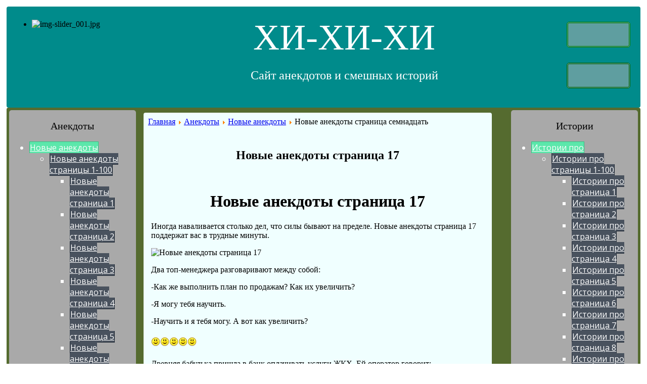

--- FILE ---
content_type: text/html; charset=utf-8
request_url: http://hi-hi-hi.ru/anekdoty/novye-anekdoty/novye-anekdoty-stranitsa-semnadtsat
body_size: 146513
content:
<!DOCTYPE html>
<html lang="ru">
    <head>
       
       
        <base href="http://hi-hi-hi.ru/anekdoty/novye-anekdoty/novye-anekdoty-stranitsa-semnadtsat" />
	<meta http-equiv="content-type" content="text/html; charset=utf-8" />
	<meta name="keywords" content="Новые анекдоты страница 17, новые анекдоты, анекдоты." />
	<meta name="author" content="Super User" />
	<meta name="description" content="Иногда наваливается столько дел, что силы бывают на пределе. Новые анекдоты страница 17 поддержат вас в трудные минуты." />
	<meta name="generator" content="Joomla! - Open Source Content Management" />
	<title>Новые анекдоты страница семнадцать</title>
	<link href="/anekdoty/novye-anekdoty/novye-anekdoty-stranitsa-semnadtsat" rel="canonical" />
	<link href="/components/com_jrealtimeanalytics/css/mainstyle.css" rel="stylesheet" type="text/css" />
	<link href="/templates/hi-hi-hi/css/style.css" rel="stylesheet" type="text/css" />
	<link href="/modules/mod_effect_content/css/style.css?v0.3.7" rel="stylesheet" type="text/css" />
	<link href="/modules/mod_effect_content/css/effects.css?v0.3.7" rel="stylesheet" type="text/css" />
	<link href="http://hi-hi-hi.ru/modules/mod_je_accordionmenu/css/style.css" rel="stylesheet" type="text/css" />
	<link href="http://fonts.googleapis.com/css?family=Open+Sans" rel="stylesheet" type="text/css" />
	<link href="/modules/mod_djimageslider/themes/default/css/djimageslider.css" rel="stylesheet" type="text/css" />
	<style type="text/css">

		#module_effect_contents_105.list_contents .view {
			background-color: #ffffff;
		}
	
		#module_effect_contents_105.list_contents .view .mask {
			background-color: rgba(255, 255, 255, 0.7);
		}
	
		#module_effect_contents_105.list_contents .view h2 {
			color: #000000;
		}
	
		#module_effect_contents_105.list_contents .view h2 {
			background-color: rgba(55, 138, 17, 1);
		}
	
		#module_effect_contents_105.list_contents .view p {
			color: #000000;
		}
	
		#module_effect_contents_105.list_contents .view p {
			background-color: rgba(18, 235, 98, 1);
		}
	
		#module_effect_contents_105.list_contents .view .price {
			color: #ffffff;
		}
	
		#module_effect_contents_105.list_contents .view .price {
			background-color: rgba(0, 0, 0, 1);
		}
	
		#module_effect_contents_105.list_contents .view a.readmore,
		#module_effect_contents_105.list_contents .view span.readmore {
			background-color: #39b514;
		}
	
		#module_effect_contents_105.list_contents .view a.readmore:hover,
		#module_effect_contents_105.list_contents .view span.readmore:hover {
			background-color: #12ebb1;
		}
	
		#module_effect_contents_105.list_contents .view a.readmore,
		#module_effect_contents_105.list_contents .view span.readmore {
			color: #ffffff;
		}
	
		#module_effect_contents_105.list_contents .view a.readmore:hover,
		#module_effect_contents_105.list_contents .view span.readmore:hover {
			color: #000000;
		}
	
		#module_effect_contents_105.list_contents {
			display: -webkit-flex;
			display: -moz-flex;
			display: -ms-flex;
			display: -o-flex;
			display: flex;
			flex-wrap: wrap;
		}
	
		#module_effect_contents_105.list_contents,
		#module_effect_contents_105.list_contents .page_content.active {
			justify-content: center;
		}
	
	#module_effect_contents_105.list_contents .view {
		width: 48%;
		margin: 1%;
		height: 250px;
	}

	#module_effect_contents_105.list_contents .view img {
		width: 400px;
		height: 250px;
	}

		@media (max-width: 1023px) and (min-width: 768px) {
			#module_effect_contents_105.list_contents .view {
				width: 310px;
				margin: 10px;
				height: 200px;
			}
			#module_effect_contents_105.list_contents .view img {
				width: 320px;
				height: 200px;
			}
		}
	
		@media (max-width: 767px) {
			#module_effect_contents_105.list_contents .view {
				width: 310px;
				margin: 10px;
				height: 200px;
			}
			#module_effect_contents_105.list_contents .view img {
				width: 320px;
				height: 200px;
			}
		}
	
#je_accord132.je_acc {color: #FFFFFF; font-family: 'Open Sans', Arial, sans-serif;}
#je_accord132.je_acc > ul > li > a { border-left: 1px solid #34bf83; border-right: 1px solid #34bf83; border-top: 1px solid #34bf83; color: #FFFFFF; background: #5CE7AB;}
#je_accord132.je_acc > ul > li > a:hover,
#je_accord132.je_acc > ul > li.active > a,
#je_accord132.je_acc > ul > li.open > a { color: #FFFFFF; background: #48d397;}
#je_accord132.je_acc > ul > li.open > a { border-bottom: 1px solid #34bf83;}
#je_accord132.je_acc > ul > li:last-child > a,
#je_accord132.je_acc > ul > li.last > a {border-bottom: 1px solid #34bf83;}
#je_accord132 .holder::after { border-top: 2px solid #FFFFFF; border-left: 2px solid #FFFFFF;}
#je_accord132.je_acc > ul > li > a:hover > span::after,
#je_accord132.je_acc > ul > li.active > a > span::after,
#je_accord132.je_acc > ul > li.open > a > span::after { border-color: #FFFFFF;}
#je_accord132.je_acc ul ul li a { border-bottom: 1px solid #212a36; border-left: 1px solid #212a36; border-right: 1px solid #212a36; color: #ffffff; background: #49525E;}
#je_accord132.je_acc ul ul li:hover > a,
#je_accord132.je_acc ul ul li.open > a,
#je_accord132.je_acc ul ul li.active > a { color: #ffffff; background: #353e4a;}
#je_accord132.je_acc > ul > li > ul > li.open:last-child > a,
#je_accord132.je_acc > ul > li > ul > li.last.open > a { border-bottom: 1px solid #212a36;}
#je_accord132.je_acc ul ul li.has-sub > a::after { border-top: 2px solid #ffffff; border-left: 2px solid #ffffff;}
#je_accord132.je_acc ul ul li.active > a::after,
#je_accord132.je_acc ul ul li.open > a::after,
#je_accord132.je_acc ul ul li > a:hover::after { border-color: #ffffff;}

#je_accord127.je_acc {color: #FFFFFF; font-family: 'Open Sans', Arial, sans-serif;}
#je_accord127.je_acc > ul > li > a { border-left: 1px solid #34bf83; border-right: 1px solid #34bf83; border-top: 1px solid #34bf83; color: #FFFFFF; background: #5CE7AB;}
#je_accord127.je_acc > ul > li > a:hover,
#je_accord127.je_acc > ul > li.active > a,
#je_accord127.je_acc > ul > li.open > a { color: #FFFFFF; background: #48d397;}
#je_accord127.je_acc > ul > li.open > a { border-bottom: 1px solid #34bf83;}
#je_accord127.je_acc > ul > li:last-child > a,
#je_accord127.je_acc > ul > li.last > a {border-bottom: 1px solid #34bf83;}
#je_accord127 .holder::after { border-top: 2px solid #FFFFFF; border-left: 2px solid #FFFFFF;}
#je_accord127.je_acc > ul > li > a:hover > span::after,
#je_accord127.je_acc > ul > li.active > a > span::after,
#je_accord127.je_acc > ul > li.open > a > span::after { border-color: #FFFFFF;}
#je_accord127.je_acc ul ul li a { border-bottom: 1px solid #212a36; border-left: 1px solid #212a36; border-right: 1px solid #212a36; color: #ffffff; background: #49525E;}
#je_accord127.je_acc ul ul li:hover > a,
#je_accord127.je_acc ul ul li.open > a,
#je_accord127.je_acc ul ul li.active > a { color: #ffffff; background: #353e4a;}
#je_accord127.je_acc > ul > li > ul > li.open:last-child > a,
#je_accord127.je_acc > ul > li > ul > li.last.open > a { border-bottom: 1px solid #212a36;}
#je_accord127.je_acc ul ul li.has-sub > a::after { border-top: 2px solid #ffffff; border-left: 2px solid #ffffff;}
#je_accord127.je_acc ul ul li.active > a::after,
#je_accord127.je_acc ul ul li.open > a::after,
#je_accord127.je_acc ul ul li > a:hover::after { border-color: #ffffff;}

#je_accord101.je_acc {color: #FFFFFF; font-family: 'Open Sans', Arial, sans-serif;}
#je_accord101.je_acc > ul > li > a { border-left: 1px solid #34bf83; border-right: 1px solid #34bf83; border-top: 1px solid #34bf83; color: #FFFFFF; background: #5CE7AB;}
#je_accord101.je_acc > ul > li > a:hover,
#je_accord101.je_acc > ul > li.active > a,
#je_accord101.je_acc > ul > li.open > a { color: #FFFFFF; background: #48d397;}
#je_accord101.je_acc > ul > li.open > a { border-bottom: 1px solid #34bf83;}
#je_accord101.je_acc > ul > li:last-child > a,
#je_accord101.je_acc > ul > li.last > a {border-bottom: 1px solid #34bf83;}
#je_accord101 .holder::after { border-top: 2px solid #FFFFFF; border-left: 2px solid #FFFFFF;}
#je_accord101.je_acc > ul > li > a:hover > span::after,
#je_accord101.je_acc > ul > li.active > a > span::after,
#je_accord101.je_acc > ul > li.open > a > span::after { border-color: #FFFFFF;}
#je_accord101.je_acc ul ul li a { border-bottom: 1px solid #212a36; border-left: 1px solid #212a36; border-right: 1px solid #212a36; color: #ffffff; background: #49525E;}
#je_accord101.je_acc ul ul li:hover > a,
#je_accord101.je_acc ul ul li.open > a,
#je_accord101.je_acc ul ul li.active > a { color: #ffffff; background: #353e4a;}
#je_accord101.je_acc > ul > li > ul > li.open:last-child > a,
#je_accord101.je_acc > ul > li > ul > li.last.open > a { border-bottom: 1px solid #212a36;}
#je_accord101.je_acc ul ul li.has-sub > a::after { border-top: 2px solid #ffffff; border-left: 2px solid #ffffff;}
#je_accord101.je_acc ul ul li.active > a::after,
#je_accord101.je_acc ul ul li.open > a::after,
#je_accord101.je_acc ul ul li > a:hover::after { border-color: #ffffff;}

#je_accord130.je_acc {color: #FFFFFF; font-family: 'Open Sans', Arial, sans-serif;}
#je_accord130.je_acc > ul > li > a { border-left: 1px solid #34bf83; border-right: 1px solid #34bf83; border-top: 1px solid #34bf83; color: #FFFFFF; background: #5CE7AB;}
#je_accord130.je_acc > ul > li > a:hover,
#je_accord130.je_acc > ul > li.active > a,
#je_accord130.je_acc > ul > li.open > a { color: #FFFFFF; background: #48d397;}
#je_accord130.je_acc > ul > li.open > a { border-bottom: 1px solid #34bf83;}
#je_accord130.je_acc > ul > li:last-child > a,
#je_accord130.je_acc > ul > li.last > a {border-bottom: 1px solid #34bf83;}
#je_accord130 .holder::after { border-top: 2px solid #FFFFFF; border-left: 2px solid #FFFFFF;}
#je_accord130.je_acc > ul > li > a:hover > span::after,
#je_accord130.je_acc > ul > li.active > a > span::after,
#je_accord130.je_acc > ul > li.open > a > span::after { border-color: #FFFFFF;}
#je_accord130.je_acc ul ul li a { border-bottom: 1px solid #212a36; border-left: 1px solid #212a36; border-right: 1px solid #212a36; color: #ffffff; background: #49525E;}
#je_accord130.je_acc ul ul li:hover > a,
#je_accord130.je_acc ul ul li.open > a,
#je_accord130.je_acc ul ul li.active > a { color: #ffffff; background: #353e4a;}
#je_accord130.je_acc > ul > li > ul > li.open:last-child > a,
#je_accord130.je_acc > ul > li > ul > li.last.open > a { border-bottom: 1px solid #212a36;}
#je_accord130.je_acc ul ul li.has-sub > a::after { border-top: 2px solid #ffffff; border-left: 2px solid #ffffff;}
#je_accord130.je_acc ul ul li.active > a::after,
#je_accord130.je_acc ul ul li.open > a::after,
#je_accord130.je_acc ul ul li > a:hover::after { border-color: #ffffff;}

#je_accord126.je_acc {color: #FFFFFF; font-family: 'Open Sans', Arial, sans-serif;}
#je_accord126.je_acc > ul > li > a { border-left: 1px solid #34bf83; border-right: 1px solid #34bf83; border-top: 1px solid #34bf83; color: #FFFFFF; background: #5CE7AB;}
#je_accord126.je_acc > ul > li > a:hover,
#je_accord126.je_acc > ul > li.active > a,
#je_accord126.je_acc > ul > li.open > a { color: #FFFFFF; background: #48d397;}
#je_accord126.je_acc > ul > li.open > a { border-bottom: 1px solid #34bf83;}
#je_accord126.je_acc > ul > li:last-child > a,
#je_accord126.je_acc > ul > li.last > a {border-bottom: 1px solid #34bf83;}
#je_accord126 .holder::after { border-top: 2px solid #FFFFFF; border-left: 2px solid #FFFFFF;}
#je_accord126.je_acc > ul > li > a:hover > span::after,
#je_accord126.je_acc > ul > li.active > a > span::after,
#je_accord126.je_acc > ul > li.open > a > span::after { border-color: #FFFFFF;}
#je_accord126.je_acc ul ul li a { border-bottom: 1px solid #212a36; border-left: 1px solid #212a36; border-right: 1px solid #212a36; color: #ffffff; background: #49525E;}
#je_accord126.je_acc ul ul li:hover > a,
#je_accord126.je_acc ul ul li.open > a,
#je_accord126.je_acc ul ul li.active > a { color: #ffffff; background: #353e4a;}
#je_accord126.je_acc > ul > li > ul > li.open:last-child > a,
#je_accord126.je_acc > ul > li > ul > li.last.open > a { border-bottom: 1px solid #212a36;}
#je_accord126.je_acc ul ul li.has-sub > a::after { border-top: 2px solid #ffffff; border-left: 2px solid #ffffff;}
#je_accord126.je_acc ul ul li.active > a::after,
#je_accord126.je_acc ul ul li.open > a::after,
#je_accord126.je_acc ul ul li > a:hover::after { border-color: #ffffff;}

#je_accord100.je_acc {color: #FFFFFF; font-family: 'Open Sans', Arial, sans-serif;}
#je_accord100.je_acc > ul > li > a { border-left: 1px solid #34bf83; border-right: 1px solid #34bf83; border-top: 1px solid #34bf83; color: #FFFFFF; background: #5CE7AB;}
#je_accord100.je_acc > ul > li > a:hover,
#je_accord100.je_acc > ul > li.active > a,
#je_accord100.je_acc > ul > li.open > a { color: #FFFFFF; background: #48d397;}
#je_accord100.je_acc > ul > li.open > a { border-bottom: 1px solid #34bf83;}
#je_accord100.je_acc > ul > li:last-child > a,
#je_accord100.je_acc > ul > li.last > a {border-bottom: 1px solid #34bf83;}
#je_accord100 .holder::after { border-top: 2px solid #FFFFFF; border-left: 2px solid #FFFFFF;}
#je_accord100.je_acc > ul > li > a:hover > span::after,
#je_accord100.je_acc > ul > li.active > a > span::after,
#je_accord100.je_acc > ul > li.open > a > span::after { border-color: #FFFFFF;}
#je_accord100.je_acc ul ul li a { border-bottom: 1px solid #212a36; border-left: 1px solid #212a36; border-right: 1px solid #212a36; color: #ffffff; background: #49525E;}
#je_accord100.je_acc ul ul li:hover > a,
#je_accord100.je_acc ul ul li.open > a,
#je_accord100.je_acc ul ul li.active > a { color: #ffffff; background: #353e4a;}
#je_accord100.je_acc > ul > li > ul > li.open:last-child > a,
#je_accord100.je_acc > ul > li > ul > li.last.open > a { border-bottom: 1px solid #212a36;}
#je_accord100.je_acc ul ul li.has-sub > a::after { border-top: 2px solid #ffffff; border-left: 2px solid #ffffff;}
#je_accord100.je_acc ul ul li.active > a::after,
#je_accord100.je_acc ul ul li.open > a::after,
#je_accord100.je_acc ul ul li > a:hover::after { border-color: #ffffff;}

	</style>
	<script src="/media/jui/js/jquery.min.js?6e69e68ffb8acdc5219382492a8aba63" type="text/javascript"></script>
	<script src="/media/jui/js/jquery-noconflict.js?6e69e68ffb8acdc5219382492a8aba63" type="text/javascript"></script>
	<script src="/media/jui/js/jquery-migrate.min.js?6e69e68ffb8acdc5219382492a8aba63" type="text/javascript"></script>
	<script src="/components/com_jrealtimeanalytics/js/jquery.noconflict.js" type="text/javascript"></script>
	<script src="/components/com_jrealtimeanalytics/js/stream.js" type="text/javascript" defer="defer"></script>
	<script src="/components/com_jrealtimeanalytics/js/heatmap.js" type="text/javascript" defer="defer"></script>
	<script src="/media/system/js/caption.js?6e69e68ffb8acdc5219382492a8aba63" type="text/javascript"></script>
	<script src="/templates/hi-hi-hi/js/script.js" type="text/javascript"></script>
	<script src="/media/djextensions/jquery-easing/jquery.easing.min.js" type="text/javascript" defer="defer"></script>
	<script src="/modules/mod_djimageslider/assets/js/slider.js?v=" type="text/javascript" defer="defer"></script>
	<script type="text/javascript">
				var COM_JREALTIME_NETWORK_ERROR = 'Произошла сетевая ошибка во время обработки потока данных: '; var jrealtimeBaseURI='http://hi-hi-hi.ru/';jQuery(window).on('load',  function() {
				new JCaption('img.caption');
			});
jQuery( function( ) {
	jQuery( document ).ready(function() {
	jQuery('.active').addClass('open');
	jQuery('.active').children('ul').slideDown();
	jQuery('#je_accord132 li.has-sub>a').on('click', function(){
			jQuery(this).removeAttr('href');
			var element = jQuery(this).parent('li');

			if (element.hasClass('open')) {
				element.removeClass('open');
				element.find('li').removeClass('open');
				element.find('ul').slideUp('normal');
			}
			else {
				element.addClass('open');
				element.children('ul').slideDown('normal');
				element.siblings('li').children('ul').slideUp('normal');
				element.siblings('li').removeClass('open');
				element.siblings('li').find('li').removeClass('open');
				element.siblings('li').find('ul').slideUp('normal');
			}
		});

	jQuery('#je_accord132>ul>li.has-sub>a').append('<span class="holder"></span>');
});
});

jQuery( function( ) {
	jQuery( document ).ready(function() {
	jQuery('.active').addClass('open');
	jQuery('.active').children('ul').slideDown();
	jQuery('#je_accord127 li.has-sub>a').on('click', function(){
			jQuery(this).removeAttr('href');
			var element = jQuery(this).parent('li');

			if (element.hasClass('open')) {
				element.removeClass('open');
				element.find('li').removeClass('open');
				element.find('ul').slideUp('normal');
			}
			else {
				element.addClass('open');
				element.children('ul').slideDown('normal');
				element.siblings('li').children('ul').slideUp('normal');
				element.siblings('li').removeClass('open');
				element.siblings('li').find('li').removeClass('open');
				element.siblings('li').find('ul').slideUp('normal');
			}
		});

	jQuery('#je_accord127>ul>li.has-sub>a').append('<span class="holder"></span>');
});
});

jQuery( function( ) {
	jQuery( document ).ready(function() {
	jQuery('.active').addClass('open');
	jQuery('.active').children('ul').slideDown();
	jQuery('#je_accord101 li.has-sub>a').on('click', function(){
			jQuery(this).removeAttr('href');
			var element = jQuery(this).parent('li');

			if (element.hasClass('open')) {
				element.removeClass('open');
				element.find('li').removeClass('open');
				element.find('ul').slideUp('normal');
			}
			else {
				element.addClass('open');
				element.children('ul').slideDown('normal');
				element.siblings('li').children('ul').slideUp('normal');
				element.siblings('li').removeClass('open');
				element.siblings('li').find('li').removeClass('open');
				element.siblings('li').find('ul').slideUp('normal');
			}
		});

	jQuery('#je_accord101>ul>li.has-sub>a').append('<span class="holder"></span>');
});
});

jQuery( function( ) {
	jQuery( document ).ready(function() {
	jQuery('.active').addClass('open');
	jQuery('.active').children('ul').slideDown();
	jQuery('#je_accord130 li.has-sub>a').on('click', function(){
			jQuery(this).removeAttr('href');
			var element = jQuery(this).parent('li');

			if (element.hasClass('open')) {
				element.removeClass('open');
				element.find('li').removeClass('open');
				element.find('ul').slideUp('normal');
			}
			else {
				element.addClass('open');
				element.children('ul').slideDown('normal');
				element.siblings('li').children('ul').slideUp('normal');
				element.siblings('li').removeClass('open');
				element.siblings('li').find('li').removeClass('open');
				element.siblings('li').find('ul').slideUp('normal');
			}
		});

	jQuery('#je_accord130>ul>li.has-sub>a').append('<span class="holder"></span>');
});
});

jQuery( function( ) {
	jQuery( document ).ready(function() {
	jQuery('.active').addClass('open');
	jQuery('.active').children('ul').slideDown();
	jQuery('#je_accord126 li.has-sub>a').on('click', function(){
			jQuery(this).removeAttr('href');
			var element = jQuery(this).parent('li');

			if (element.hasClass('open')) {
				element.removeClass('open');
				element.find('li').removeClass('open');
				element.find('ul').slideUp('normal');
			}
			else {
				element.addClass('open');
				element.children('ul').slideDown('normal');
				element.siblings('li').children('ul').slideUp('normal');
				element.siblings('li').removeClass('open');
				element.siblings('li').find('li').removeClass('open');
				element.siblings('li').find('ul').slideUp('normal');
			}
		});

	jQuery('#je_accord126>ul>li.has-sub>a').append('<span class="holder"></span>');
});
});

jQuery( function( ) {
	jQuery( document ).ready(function() {
	jQuery('.active').addClass('open');
	jQuery('.active').children('ul').slideDown();
	jQuery('#je_accord100 li.has-sub>a').on('click', function(){
			jQuery(this).removeAttr('href');
			var element = jQuery(this).parent('li');

			if (element.hasClass('open')) {
				element.removeClass('open');
				element.find('li').removeClass('open');
				element.find('ul').slideUp('normal');
			}
			else {
				element.addClass('open');
				element.children('ul').slideDown('normal');
				element.siblings('li').children('ul').slideUp('normal');
				element.siblings('li').removeClass('open');
				element.siblings('li').find('li').removeClass('open');
				element.siblings('li').find('ul').slideUp('normal');
			}
		});

	jQuery('#je_accord100>ul>li.has-sub>a').append('<span class="holder"></span>');
});
});

	</script>

        <meta http-equiv="content-type" content="text/html; charset=utf-8"/>
        <meta name="viewport" content="width=device-width, initial-scale=1">
        <meta name="Description" content="Put your description here.">
        <meta name="theme-color" content="#317EFB"/>
        		<!--canonical tag-->	
		<link rel="canonical" href="http://hi-hi-hi.ru/anekdoty/novye-anekdoty/novye-anekdoty-stranitsa-semnadtsat" /> 
		
	
        <link rel="icon" href="/images/hi-hi-hi.ico" type="image/x-icon">
          

<div class="custom"  >
	<script src="https://sdk.adlook.tech/inventory/core.js" async type="text/javascript"></script></div>

        
    </head>
    <body>
          

<div class="custom"  >
	<!-- Код Fly-Roll. Установите внутри тега <head> </head> -->

<script>

(function UTCoreInitialization() {

if (window.UTInventoryCore) {

new window.UTInventoryCore({

type: "sticky",

host: 2781,

content: false,

width: 400,

height: 225,

playMode: "autoplay",

align: "right",

verticalAlign: "bottom",

openTo: "open-creativeView",

infinity: true,

infinityTimer: 1,
interfaceType: 0,
withoutIframe: true,

mobile: {

align: "center",

verticalAlign: "bottom",

},

});

return;

}

setTimeout(UTCoreInitialization, 100);

})();

</script></div>

           
             
          

<div class="custom"  >
	<!-- Yandex.RTB R-A-14516500-8 -->
<script>
window.yaContextCb.push(() => {
    Ya.Context.AdvManager.render({
        "blockId": "R-A-14516500-8",
        "type": "floorAd",
        "platform": "desktop"
    })
})
</script></div>

        <div id="hb_header">
           <div id="hb_slider">
               
<div style="border: 0px !important;">
<div id="djslider-loader99" class="djslider-loader djslider-loader-default" data-animation='{"auto":"1","transition":"easeInOutExpo","css3transition":"cubic-bezier(1.000, 0.000, 0.000, 1.000)","duration":400,"delay":3400}' data-djslider='{"id":"99","slider_type":"0","slide_size":260,"visible_slides":"3","direction":"left","show_buttons":"1","show_arrows":"1","preload":"800","css3":"1"}' tabindex="0">
    <div id="djslider99" class="djslider djslider-default" style="height: 180px; width: 770px; max-width: 770px;">
        <div id="slider-container99" class="slider-container">
        	<ul id="slider99" class="djslider-in">
          		          			<li style="margin: 0 10px 0px 0 !important; height: 180px; width: 250px;">
          					            											<img class="dj-image" src="/images/img-slider/img-slider_001.jpg" alt="img-slider_001.jpg" style="width: 100%; height: auto;"/>
																									
						
					</li>
                          			<li style="margin: 0 10px 0px 0 !important; height: 180px; width: 250px;">
          					            											<img class="dj-image" src="/images/img-slider/img-slider_002.jpg" alt="img-slider_002.jpg" style="width: 100%; height: auto;"/>
																									
						
					</li>
                          			<li style="margin: 0 10px 0px 0 !important; height: 180px; width: 250px;">
          					            											<img class="dj-image" src="/images/img-slider/img-slider_003.jpg" alt="img-slider_003.jpg" style="width: 100%; height: auto;"/>
																									
						
					</li>
                          			<li style="margin: 0 10px 0px 0 !important; height: 180px; width: 250px;">
          					            											<img class="dj-image" src="/images/img-slider/img-slider_004.jpg" alt="img-slider_004.jpg" style="width: 100%; height: auto;"/>
																									
						
					</li>
                          			<li style="margin: 0 10px 0px 0 !important; height: 180px; width: 250px;">
          					            											<img class="dj-image" src="/images/img-slider/img-slider_005.jpg" alt="img-slider_005.jpg" style="width: 100%; height: auto;"/>
																									
						
					</li>
                          			<li style="margin: 0 10px 0px 0 !important; height: 180px; width: 250px;">
          					            											<img class="dj-image" src="/images/img-slider/img-slider_006.jpg" alt="img-slider_006.jpg" style="width: 100%; height: auto;"/>
																									
						
					</li>
                          			<li style="margin: 0 10px 0px 0 !important; height: 180px; width: 250px;">
          					            											<img class="dj-image" src="/images/img-slider/img-slider_007.jpg" alt="img-slider_007.jpg" style="width: 100%; height: auto;"/>
																									
						
					</li>
                          			<li style="margin: 0 10px 0px 0 !important; height: 180px; width: 250px;">
          					            											<img class="dj-image" src="/images/img-slider/img-slider_008.jpg" alt="img-slider_008.jpg" style="width: 100%; height: auto;"/>
																									
						
					</li>
                          			<li style="margin: 0 10px 0px 0 !important; height: 180px; width: 250px;">
          					            											<img class="dj-image" src="/images/img-slider/img-slider_009.jpg" alt="img-slider_009.jpg" style="width: 100%; height: auto;"/>
																									
						
					</li>
                          			<li style="margin: 0 10px 0px 0 !important; height: 180px; width: 250px;">
          					            											<img class="dj-image" src="/images/img-slider/img-slider_010.jpg" alt="img-slider_010.jpg" style="width: 100%; height: auto;"/>
																									
						
					</li>
                        	</ul>
        </div>
                <div id="navigation99" class="navigation-container" style="top: 22.222222222222%; margin: 0 10px;">
        	        	<img id="prev99" class="prev-button showOnHover" src="/modules/mod_djimageslider/themes/default/images/prev.png" alt="Previous" tabindex="0" />
			<img id="next99" class="next-button showOnHover" src="/modules/mod_djimageslider/themes/default/images/next.png" alt="Next" tabindex="0" />
									<img id="play99" class="play-button showOnHover" src="/modules/mod_djimageslider/themes/default/images/play.png" alt="Play" tabindex="0" />
			<img id="pause99" class="pause-button showOnHover" src="/modules/mod_djimageslider/themes/default/images/pause.png" alt="Pause" tabindex="0" />
			        </div>
                    </div>
</div>
</div>
<div class="djslider-end" style="clear: both" tabindex="0"></div>
           </div>
           <div id="hb_center_head">
               <div id="hb_name_site">ХИ-ХИ-ХИ</div>
               <div id="hb_name_info">Сайт анекдотов и смешных историй</div>
           </div>
           <div id="hb_informer">
               <div id="hb_iks">
                   <a href="https://webmaster.yandex.ru/siteinfo/?site=www.hi-hi-hi.ru"><img width="88" height="31" alt="" border="0" src="https://yandex.ru/cycounter?www.hi-hi-hi.ru&theme=dark&lang=ru"/></a>
               </div>
               <div id="hb_metrika">
                  <!--LiveInternet counter--><a href="https://www.liveinternet.ru/click"
target="_blank"><img id="licnt3D51" width="88" height="31" style="border:0" 
title="LiveInternet: показано число просмотров за 24 часа, посетителей за 24 часа и за сегодня"
src="[data-uri]"
alt=""/></a><script>(function(d,s){d.getElementById("licnt3D51").src=
"https://counter.yadro.ru/hit?t15.13;r"+escape(d.referrer)+
((typeof(s)=="undefined")?"":";s"+s.width+"*"+s.height+"*"+
(s.colorDepth?s.colorDepth:s.pixelDepth))+";u"+escape(d.URL)+
";h"+escape(d.title.substring(0,150))+";"+Math.random()})
(document,screen)</script><!--/LiveInternet-->

               </div>
           </div>
                
        </div>
          
        

<div class="custom"  >
	<!-- Yandex.RTB R-A-14516500-7 -->
<div id="yandex_rtb_R-A-14516500-7"></div>
<script>
window.yaContextCb.push(() => {
    Ya.Context.AdvManager.render({
        "blockId": "R-A-14516500-7",
        "renderTo": "yandex_rtb_R-A-14516500-7"
    })
})
</script></div>

        <div id="hb_content">
        
          
           <div id="hb_left_sidebar">
                 
                   

<div class="custom"  >
	<!--МЕЖДУ КОДОМ SSP V3.0 НАЧАЛО--><div id='b_script_4847492'><script async src='//cache.betweendigital.com/sections/2/4847492.js'></script></div><!--МЕЖДУ КОНЦОМ SSP--></div>

                  
                  
               <p>Анекдоты</p>
               
             
                
               <div id="hb_menu_left_one">
               
<div id="je_accord100" class="je_acc ">

<ul >
<li class="item-457 has-sub parent"><a href="/anekdoty/novye-anekdoty" >Новые анекдоты</a><ul><li class="item-660 has-sub parent"><a href="/anekdoty/novye-anekdoty" >Новые анекдоты страницы 1-100</a><ul><li class="item-458"><a href="/anekdoty/novye-anekdoty" >Новые анекдоты страница 1</a></li><li class="item-571"><a href="/anekdoty/novye-anekdoty/novye-anekdoty-stranitsa-dva" >Новые анекдоты страница 2</a></li><li class="item-637"><a href="/anekdoty/novye-anekdoty/novye-anekdoty-stranitsa-tri" >Новые анекдоты страница 3</a></li><li class="item-653"><a href="/anekdoty/novye-anekdoty/novye-anekdoty-stranitsa-chetyre" >Новые анекдоты страница 4</a></li><li class="item-673"><a href="/anekdoty/novye-anekdoty/novye-anekdoty-stranitsa-pyat" >Новые анекдоты страница 5</a></li><li class="item-688"><a href="/anekdoty/novye-anekdoty/novye-anekdoty-stranitsa-shest" >Новые анекдоты страница 6</a></li><li class="item-692"><a href="/anekdoty/novye-anekdoty/novye-anekdoty-stranitsa-sem" >Новые анекдоты страница 7</a></li><li class="item-700"><a href="/anekdoty/novye-anekdoty/novye-anekdoty-stranitsa-vosem" >Новые анекдоты страница 8</a></li><li class="item-710"><a href="/anekdoty/novye-anekdoty/novye-anekdoty-stranitsa-devyat" >Новые анекдоты страница 9</a></li><li class="item-718"><a href="/anekdoty/novye-anekdoty/novye-anekdoty-stranitsa-desyat" >Новые анекдоты страница 10</a></li><li class="item-728"><a href="/anekdoty/novye-anekdoty/novye-anekdoty-stranitsa-odinnadtsat" >Новые анекдоты страница 11</a></li><li class="item-732"><a href="/anekdoty/novye-anekdoty/novye-anekdoty-stranitsa-dvenadtsat" >Новые анекдоты страница 12</a></li><li class="item-740"><a href="/anekdoty/novye-anekdoty/novye-anekdoty-stranitsa-trinadtsat" >Новые анекдоты страница 13</a></li><li class="item-748"><a href="/anekdoty/novye-anekdoty/novye-anekdoty-stranitsa-chetyrnadtsat" >Новые анекдоты страница 14</a></li><li class="item-756"><a href="/anekdoty/novye-anekdoty/novye-anekdoty-stranitsa-pyatnadtsat" >Новые анекдоты страница 15</a></li><li class="item-764"><a href="/anekdoty/novye-anekdoty/novye-anekdoty-stranitsa-shestnadtsat" >Новые анекдоты страница 16</a></li><li class="item-772"><a href="/anekdoty/novye-anekdoty/novye-anekdoty-stranitsa-semnadtsat" >Новые анекдоты страница 17</a></li><li class="item-780"><a href="/anekdoty/novye-anekdoty/novye-anekdoty-stranitsa-vosemnadtsat" >Новые анекдоты страница 18</a></li><li class="item-788"><a href="/anekdoty/novye-anekdoty/novye-anekdoty-stranitsa-devyatnadtsat" >Новые анекдоты страница 19</a></li><li class="item-796"><a href="/anekdoty/novye-anekdoty/novye-anekdoty-stranitsa-dvadtsat" >Новые анекдоты страница 20</a></li><li class="item-804"><a href="/anekdoty/novye-anekdoty/novye-anekdoty-stranitsa-dvadtsat-odin" >Новые анекдоты страница 21</a></li><li class="item-812"><a href="/anekdoty/novye-anekdoty/novye-anekdoty-stranitsa-dvadtsat-dva" >Новые анекдоты страница 22</a></li><li class="item-820"><a href="/anekdoty/novye-anekdoty/novye-anekdoty-stranitsa-dvadtsat-tri" >Новые анекдоты страница 23</a></li><li class="item-828"><a href="/anekdoty/novye-anekdoty/novye-anekdoty-stranitsa-dvadtsat-chetyre" >Новые анекдоты страница 24</a></li><li class="item-836"><a href="/anekdoty/novye-anekdoty/novye-anekdoty-stranitsa-dvadtsat-pyat" >Новые анекдоты страница 25</a></li><li class="item-844"><a href="/anekdoty/novye-anekdoty/novye-anekdoty-stranitsa-dvadtsat-shest" >Новые анекдоты страница 26</a></li><li class="item-852"><a href="/anekdoty/novye-anekdoty/novye-anekdoty-stranitsa-dvadtsat-sem" >Новые анекдоты страница 27</a></li><li class="item-860"><a href="/anekdoty/novye-anekdoty/novye-anekdoty-stranitsa-dvadtsat-vosem" >Новые анекдоты страница 28</a></li><li class="item-868"><a href="/anekdoty/novye-anekdoty/novye-anekdoty-stranitsa-dvadtsat-devyat" >Новые анекдоты страница 29</a></li><li class="item-876"><a href="/anekdoty/novye-anekdoty/novye-anekdoty-stranitsa-tridtsat" >Новые анекдоты страница 30</a></li><li class="item-884"><a href="/anekdoty/novye-anekdoty/novye-anekdoty-stranitsa-tridtsat-odin" >Новые анекдоты страница 31</a></li><li class="item-892"><a href="/anekdoty/novye-anekdoty/novye-anekdoty-stranitsa-tridtsat-dva" >Новые анекдоты страница 32</a></li><li class="item-900"><a href="/anekdoty/novye-anekdoty/novye-anekdoty-stranitsa-tridtsat-tri" >Новые анекдоты страница 33</a></li><li class="item-908"><a href="/anekdoty/novye-anekdoty/novye-anekdoty-stranitsa-tridtsat-chetyre" >Новые анекдоты страница 34</a></li><li class="item-916"><a href="/anekdoty/novye-anekdoty/novye-anekdoty-stranitsa-tridtsat-pyat" >Новые анекдоты страница 35</a></li><li class="item-929"><a href="/anekdoty/novye-anekdoty/novye-anekdoty-stranitsa-tridtsat-shest" >Новые анекдоты страница 36</a></li><li class="item-946"><a href="/anekdoty/novye-anekdoty/novye-anekdoty-stranitsa-tridtsat-sem" >Новые анекдоты страница 37</a></li><li class="item-966"><a href="/anekdoty/novye-anekdoty/novye-anekdoty-stranitsa-tridtsat-vosem" >Новые анекдоты страница 38</a></li><li class="item-976"><a href="/anekdoty/novye-anekdoty/novye-anekdoty-stranitsa-tridtsat-devyat" >Новые анекдоты страница 39</a></li><li class="item-988"><a href="/anekdoty/novye-anekdoty/novye-anekdoty-stranitsa-sorok" >Новые анекдоты страница 40</a></li><li class="item-990"><a href="/anekdoty/novye-anekdoty/novye-anekdoty-stranitsa-sorok-odin" >Новые анекдоты страница 41</a></li><li class="item-992"><a href="/anekdoty/novye-anekdoty/novye-anekdoty-stranitsa-sorok-dva" >Новые анекдоты страница 42</a></li><li class="item-1004"><a href="/anekdoty/novye-anekdoty/novye-anekdoty-stranitsa-sorok-tri" >Новые анекдоты страница 43</a></li><li class="item-1006"><a href="/anekdoty/novye-anekdoty/novye-anekdoty-stranitsa-sorok-chetyre" >Новые анекдоты страница 44</a></li><li class="item-1016"><a href="/anekdoty/novye-anekdoty/novye-anekdoty-stranitsa-sorok-pyat" >Новые анекдоты страница 45</a></li><li class="item-1026"><a href="/anekdoty/novye-anekdoty/novye-anekdoty-stranitsa-sorok-shest" >Новые анекдоты страница 46</a></li><li class="item-1034"><a href="/anekdoty/novye-anekdoty/novye-anekdoty-stranitsa-sorok-sem" >Новые анекдоты страница 47</a></li><li class="item-1036"><a href="/anekdoty/novye-anekdoty/novye-anekdoty-stranitsa-sorok-vosem" >Новые анекдоты страница 48</a></li><li class="item-1038"><a href="/anekdoty/novye-anekdoty/novye-anekdoty-stranitsa-sorok-devyat" >Новые анекдоты страница 49</a></li><li class="item-1044"><a href="/anekdoty/novye-anekdoty/novye-anekdoty-stranitsa-pyatdesyat" >Новые анекдоты страница 50</a></li><li class="item-1046"><a href="/anekdoty/novye-anekdoty/novye-anekdoty-stranitsa-pyatdesyat-odin" >Новые анекдоты страница 51</a></li><li class="item-1048"><a href="/anekdoty/novye-anekdoty/novye-anekdoty-stranitsa-pyatdesyat-dva" >Новые анекдоты страница 52</a></li><li class="item-1060"><a href="/anekdoty/novye-anekdoty/novye-anekdoty-stranitsa-pyatdesyat-tri" >Новые анекдоты страница 53</a></li><li class="item-1068"><a href="/anekdoty/novye-anekdoty/novye-anekdoty-stranitsa-pyatdesyat-chetyre" >Новые анекдоты страница 54</a></li><li class="item-1070"><a href="/anekdoty/novye-anekdoty/novye-anekdoty-stranitsa-pyatdesyat-pyat" >Новые анекдоты страница 55</a></li><li class="item-1082"><a href="/anekdoty/novye-anekdoty/novye-anekdoty-stranitsa-pyatdesyat-shest" >Новые анекдоты страница 56</a></li><li class="item-1093"><a href="/anekdoty/novye-anekdoty/novye-anekdoty-stranitsa-pyatdesyat-sem" >Новые анекдоты страница 57</a></li><li class="item-1097"><a href="/anekdoty/novye-anekdoty/novye-anekdoty-stranitsa-pyatdesyat-vosem" >Новые анекдоты страница 58</a></li><li class="item-1107"><a href="/anekdoty/novye-anekdoty/novye-anekdoty-stranitsa-pyatdesyat-devyat" >Новые анекдоты страница 59</a></li><li class="item-1113"><a href="/anekdoty/novye-anekdoty/novye-anekdoty-stranitsa-shestdesyat" >Новые анекдоты страница 60</a></li><li class="item-1115"><a href="/anekdoty/novye-anekdoty/novye-anekdoty-stranitsa-shestdesyat-odin" >Новые анекдоты страница 61</a></li><li class="item-1121"><a href="/anekdoty/novye-anekdoty/novye-anekdoty-stranitsa-shestdesyat-dva" >Новые анекдоты страница 62</a></li><li class="item-1123"><a href="/anekdoty/novye-anekdoty/novye-anekdoty-stranitsa-shestdesyat-tri" >Новые анекдоты страница 63</a></li><li class="item-1144"><a href="/anekdoty/novye-anekdoty/novye-anekdoty-stranitsa-shestdesyat-chetyre" >Новые анекдоты страница 64</a></li><li class="item-1146"><a href="/anekdoty/novye-anekdoty/novye-anekdoty-stranitsa-shestdesyat-pyat" >Новые анекдоты страница 65</a></li><li class="item-1158"><a href="/anekdoty/novye-anekdoty/novye-anekdoty-stranitsa-shestdesyat-shest" >Новые анекдоты страница 66</a></li><li class="item-1166"><a href="/anekdoty/novye-anekdoty/novye-anekdoty-stranitsa-shestdesyat-sem" >Новые анекдоты страница 67</a></li><li class="item-1170"><a href="/anekdoty/novye-anekdoty/novye-anekdoty-stranitsa-shestdesyat-vosem" >Новые анекдоты страница 68</a></li><li class="item-1174"><a href="/anekdoty/novye-anekdoty/novye-anekdoty-stranitsa-shestdesyat-devyat" >Новые анекдоты страница 69</a></li><li class="item-1182"><a href="/anekdoty/novye-anekdoty/novye-anekdoty-stranitsa-semdesyat" >Новые анекдоты страница 70</a></li><li class="item-1188"><a href="/anekdoty/novye-anekdoty/novye-anekdoty-stranitsa-semdesyat-odin" >Новые анекдоты страница 71</a></li><li class="item-1220"><a href="/anekdoty/novye-anekdoty/novye-anekdoty-stranitsa-semdesyat-dva" >Новые анекдоты страница 72</a></li><li class="item-1224"><a href="/anekdoty/novye-anekdoty/novye-anekdoty-stranitsa-semdesyat-tri" >Новые анекдоты страница 73</a></li><li class="item-1230"><a href="/anekdoty/novye-anekdoty/novye-anekdoty-stranitsa-semdesyat-chetyre" >Новые анекдоты страница 74</a></li><li class="item-1241"><a href="/anekdoty/novye-anekdoty/novye-anekdoty-stranitsa-semdesyat-pyat" >Новые анекдоты страница 75</a></li><li class="item-1243"><a href="/anekdoty/novye-anekdoty/novye-anekdoty-stranitsa-semdesyat-shest" >Новые анекдоты страница 76</a></li><li class="item-1245"><a href="/anekdoty/novye-anekdoty/novye-anekdoty-stranitsa-semdesyat-sem" >Новые анекдоты страница 77</a></li><li class="item-1251"><a href="/anekdoty/novye-anekdoty/novye-anekdoty-stranitsa-semdesyat-vosem" >Новые анекдоты страница 78</a></li><li class="item-1255"><a href="/anekdoty/novye-anekdoty/novye-anekdoty-stranitsa-semdesyat-devyat" >Новые анекдоты страница 79</a></li><li class="item-1259"><a href="/anekdoty/novye-anekdoty/novye-anekdoty-stranitsa-vosemdesyat" >Новые анекдоты страница 80</a></li><li class="item-1271"><a href="/anekdoty/novye-anekdoty/novye-anekdoty-stranitsa-vosemdesyat-odin" >Новые анекдоты страница 81</a></li><li class="item-1284"><a href="/anekdoty/novye-anekdoty/novye-anekdoty-stranitsa-vosemdesyat-dva" >Новые анекдоты страница 82</a></li><li class="item-1291"><a href="/anekdoty/novye-anekdoty/novye-anekdoty-stranitsa-vosemdesyat-tri" >Новые анекдоты страница 83</a></li></ul></li><li class="item-676"><a href="/anekdoty/korotkie-anekdoty/anekdoty-korotkie-novye" >Анекдоты короткие новые</a></li></ul></li><li class="item-1192"><a href="/anekdoty/avtomobilnye-anekdoty" >Автомобильные анекдоты</a></li><li class="item-436 has-sub parent"><a href="/anekdoty/arbatskie-anekdoty" >Арбатские анекдоты</a><ul><li class="item-437"><a href="/anekdoty/arbatskie-anekdoty" >Арбатские анекдоты</a></li><li class="item-441"><a href="/anekdoty/arbatskie-anekdoty/arbatskie-anekdoty-besplatno" >Арбатские анекдоты бесплатно</a></li><li class="item-439"><a href="/anekdoty/arbatskie-anekdoty/arbatskie-anekdoty-pro-narkomanov" >Арбатские анекдоты про наркоманов</a></li></ul></li><li class="item-1194"><a href="/anekdoty/vintazhnye-anekdoty" >Винтажные анекдоты</a></li><li class="item-600 has-sub parent"><a href="/anekdoty/evrejskie-anekdoty" >Еврейские анекдоты</a><ul><li class="item-601 has-sub parent"><a href="/anekdoty/evrejskie-anekdoty" >Еврейские анекдоты страницы 1-100</a><ul><li class="item-1239"><a href="/anekdoty/evrejskie-anekdoty" >Еврейские анекдоты страница 1</a></li><li class="item-1238"><a href="/anekdoty/evrejskie-anekdoty/evrejskie-anekdoty-stranitsa-dva" >Еврейские анекдоты страница 2</a></li><li class="item-1257"><a href="/anekdoty/evrejskie-anekdoty/evrejskie-anekdoty-stranitsa-tri" >Еврейские анекдоты страница 3</a></li></ul></li><li class="item-612"><a href="/anekdoty/evrejskie-anekdoty/evrejskie-anekdoty-svezhie-smeshnye-do-slez-chitat" >Еврейские анекдоты свежие смешные до слез читать</a></li><li class="item-602"><a href="/anekdoty/evrejskie-anekdoty/odesskie-anekdoty-svezhie-smeshnye-do-slez-chitat" >Одесские анекдоты свежие смешные до слез читать</a></li></ul></li><li class="item-1199 has-sub parent"><a href="/anekdoty/korotkie-anekdoty" >Короткие анекдоты</a><ul><li class="item-267"><a href="/anekdoty/korotkie-anekdoty" >Короткие анекдоты</a></li><li class="item-270"><a href="/anekdoty/korotkie-anekdoty/anekdoty-do-slez-korotkie-chitat" >Анекдоты до слез короткие читать</a></li><li class="item-1200"><a href="/anekdoty/korotkie-anekdoty/anekdoty-korotkie-novye" >Анекдоты короткие новые</a></li><li class="item-479"><a href="/anekdoty/korotkie-anekdoty/anekdoty-samye-smeshnye-korotkie-do-slez-besplatno" >Анекдоты самые смешные короткие до слез бесплатно</a></li><li class="item-475"><a href="/anekdoty/korotkie-anekdoty/anekdoty-samye-smeshnye-korotkie-onlajn-besplatno" >Анекдоты самые смешные короткие онлайн бесплатно</a></li><li class="item-483"><a href="/anekdoty/korotkie-anekdoty/anekdoty-samye-smeshnye-korotkie-chitat-besplatno" >Анекдоты самые смешные короткие читать бесплатно</a></li><li class="item-454"><a href="/anekdoty/korotkie-anekdoty/anekdoty-samye-smeshnye-korotkie-chitat-besplatno-onlajn" >Анекдоты самые смешные короткие читать бесплатно онлайн</a></li><li class="item-619"><a href="/anekdoty/korotkie-anekdoty/anekdoty-svezhie-smeshnye-do-slez-chitat-korotkie" >Анекдоты свежие смешные до слез читать короткие</a></li><li class="item-489"><a href="/anekdoty/korotkie-anekdoty/anekdoty-svezhie-smeshnye-chitat-korotkie-besplatno" >Анекдоты свежие смешные читать короткие бесплатно</a></li><li class="item-302"><a href="/anekdoty/korotkie-anekdoty/anekdoty-smeshnye-korotkie-prikolnye" >Анекдоты смешные короткие прикольные</a></li><li class="item-269"><a href="/anekdoty/korotkie-anekdoty/korotkie-anekdoty-samye-smeshnye" >Короткие анекдоты самые смешные</a></li><li class="item-268"><a href="/anekdoty/korotkie-anekdoty/korotkie-smeshnye-anekdoty" >Короткие смешные анекдоты</a></li><li class="item-491"><a href="/anekdoty/korotkie-anekdoty/korotkie-smeshnye-russkie-anekdoty-chitat-besplatno" >Короткие смешные русские анекдоты читать бесплатно</a></li></ul></li><li class="item-583 has-sub parent"><a href="/anekdoty/luchshie-anekdoty" >Лучшие анекдоты</a><ul><li class="item-663 has-sub parent"><a href="/anekdoty/luchshie-anekdoty" >Лучшие анекдоты страницы 1-100</a><ul><li class="item-584"><a href="/anekdoty/luchshie-anekdoty" >Лучшие анекдоты страница 1</a></li><li class="item-662"><a href="/anekdoty/luchshie-anekdoty/luchshie-anekdoty-stranitsa-dva" >Лучшие анекдоты страница 2</a></li><li class="item-680"><a href="/anekdoty/luchshie-anekdoty/luchshie-anekdoty-stranitsa-tri" >Лучшие анекдоты страница 3</a></li><li class="item-696"><a href="/anekdoty/luchshie-anekdoty/luchshie-anekdoty-stranitsa-chetyre" >Лучшие анекдоты страница 4</a></li><li class="item-704"><a href="/anekdoty/luchshie-anekdoty/luchshie-anekdoty-stranitsa-pyat" >Лучшие анекдоты страница 5</a></li><li class="item-712"><a href="/anekdoty/luchshie-anekdoty/luchshie-anekdoty-stranitsa-shest" >Лучшие анекдоты страница 6</a></li><li class="item-720"><a href="/anekdoty/luchshie-anekdoty/luchshie-anekdoty-stranitsa-sem" >Лучшие анекдоты страница 7</a></li><li class="item-724"><a href="/anekdoty/luchshie-anekdoty/luchshie-anekdoty-stranitsa-vosem" >Лучшие анекдоты страница 8</a></li><li class="item-734"><a href="/anekdoty/luchshie-anekdoty/luchshie-anekdoty-stranitsa-devyat" >Лучшие анекдоты страница 9</a></li><li class="item-742"><a href="/anekdoty/luchshie-anekdoty/luchshie-anekdoty-stranitsa-desyat" >Лучшие анекдоты страница 10</a></li><li class="item-750"><a href="/anekdoty/luchshie-anekdoty/luchshie-anekdoty-stranitsa-odinnadtsat" >Лучшие анекдоты страница 11</a></li><li class="item-758"><a href="/anekdoty/luchshie-anekdoty/luchshie-anekdoty-stranitsa-dvenadtsat" >Лучшие анекдоты страница 12</a></li><li class="item-766"><a href="/anekdoty/luchshie-anekdoty/luchshie-anekdoty-stranitsa-trinadtsat" >Лучшие анекдоты страница 13</a></li><li class="item-774"><a href="/anekdoty/luchshie-anekdoty/luchshie-anekdoty-stranitsa-chetyrnadtsat" >Лучшие анекдоты страница 14</a></li><li class="item-782"><a href="/anekdoty/luchshie-anekdoty/luchshie-anekdoty-stranitsa-pyatnadtsat" >Лучшие анекдоты страница 15</a></li><li class="item-790"><a href="/anekdoty/luchshie-anekdoty/luchshie-anekdoty-stranitsa-shestnadtsat" >Лучшие анекдоты страница 16</a></li><li class="item-798"><a href="/anekdoty/luchshie-anekdoty/luchshie-anekdoty-stranitsa-semnadtsat" >Лучшие анекдоты страница 17</a></li><li class="item-806"><a href="/anekdoty/luchshie-anekdoty/luchshie-anekdoty-stranitsa-vosemnadtsat" >Лучшие анекдоты страница 18</a></li><li class="item-814"><a href="/anekdoty/luchshie-anekdoty/luchshie-anekdoty-stranitsa-devyatnadtsat" >Лучшие анекдоты страница 19</a></li><li class="item-822"><a href="/anekdoty/luchshie-anekdoty/luchshie-anekdoty-stranitsa-dvadtsat" >Лучшие анекдоты страница 20</a></li><li class="item-830"><a href="/anekdoty/luchshie-anekdoty/luchshie-anekdoty-stranitsa-dvadtsat-odin" >Лучшие анекдоты страница 21</a></li><li class="item-838"><a href="/anekdoty/luchshie-anekdoty/luchshie-anekdoty-stranitsa-dvadtsat-dva" >Лучшие анекдоты страница 22</a></li><li class="item-846"><a href="/anekdoty/luchshie-anekdoty/luchshie-anekdoty-stranitsa-dvadtsat-tri" >Лучшие анекдоты страница 23</a></li><li class="item-854"><a href="/anekdoty/luchshie-anekdoty/luchshie-anekdoty-stranitsa-dvadtsat-chetyre" >Лучшие анекдоты страница 24</a></li><li class="item-862"><a href="/anekdoty/luchshie-anekdoty/luchshie-anekdoty-stranitsa-dvadtsat-pyat" >Лучшие анекдоты страница 25</a></li><li class="item-870"><a href="/anekdoty/luchshie-anekdoty/luchshie-anekdoty-stranitsa-dvadtsat-shest" >Лучшие анекдоты страница 26</a></li><li class="item-878"><a href="/anekdoty/luchshie-anekdoty/luchshie-anekdoty-stranitsa-dvadtsat-sem" >Лучшие анекдоты страница 27</a></li><li class="item-886"><a href="/anekdoty/luchshie-anekdoty/luchshie-anekdoty-stranitsa-dvadtsat-vosem" >Лучшие анекдоты страница 28</a></li><li class="item-894"><a href="/anekdoty/luchshie-anekdoty/luchshie-anekdoty-stranitsa-dvadtsat-devyat" >Лучшие анекдоты страница 29</a></li><li class="item-902"><a href="/anekdoty/luchshie-anekdoty/luchshie-anekdoty-stranitsa-tridtsat" >Лучшие анекдоты страница 30</a></li><li class="item-910"><a href="/anekdoty/luchshie-anekdoty/luchshie-anekdoty-stranitsa-tridtsat-odin" >Лучшие анекдоты страница 31</a></li><li class="item-918"><a href="/anekdoty/luchshie-anekdoty/luchshie-anekdoty-stranitsa-tridtsat-dva" >Лучшие анекдоты страница 32</a></li><li class="item-931"><a href="/anekdoty/luchshie-anekdoty/luchshie-anekdoty-stranitsa-tridtsat-tri" >Лучшие анекдоты страница 33</a></li><li class="item-948"><a href="/anekdoty/luchshie-anekdoty/luchshie-anekdoty-stranitsa-tridtsat-chetyre" >Лучшие анекдоты страница 34</a></li><li class="item-968"><a href="/anekdoty/luchshie-anekdoty/luchshie-anekdoty-stranitsa-tridtsat-pyat" >Лучшие анекдоты страница 35</a></li><li class="item-978"><a href="/anekdoty/luchshie-anekdoty/luchshie-anekdoty-stranitsa-tridtsat-shest" >Лучшие анекдоты страница 36</a></li><li class="item-994"><a href="/anekdoty/luchshie-anekdoty/luchshie-anekdoty-stranitsa-tridtsat-sem" >Лучшие анекдоты страница 37</a></li><li class="item-1018"><a href="/anekdoty/luchshie-anekdoty/luchshie-anekdoty-stranitsa-tridtsat-vosem" >Лучшие анекдоты страница 38</a></li><li class="item-1030"><a href="/anekdoty/luchshie-anekdoty/luchshie-anekdoty-stranitsa-tridtsat-devyat" >Лучшие анекдоты страница 39</a></li><li class="item-1042"><a href="/anekdoty/luchshie-anekdoty/luchshie-anekdoty-stranitsa-sorok" >Лучшие анекдоты страница 40</a></li><li class="item-1052"><a href="/anekdoty/luchshie-anekdoty/luchshie-anekdoty-stranitsa-sorok-odin" >Лучшие анекдоты страница 41</a></li><li class="item-1062"><a href="/anekdoty/luchshie-anekdoty/luchshie-anekdoty-stranitsa-sorok-dva" >Лучшие анекдоты страница 42</a></li><li class="item-1072"><a href="/anekdoty/luchshie-anekdoty/luchshie-anekdoty-stranitsa-sorok-tri" >Лучшие анекдоты страница 43</a></li><li class="item-1084"><a href="/anekdoty/luchshie-anekdoty/luchshie-anekdoty-stranitsa-sorok-chetyre" >Лучшие анекдоты страница 44</a></li><li class="item-1095"><a href="/anekdoty/luchshie-anekdoty/luchshie-anekdoty-stranitsa-sorok-pyat" >Лучшие анекдоты страница 45</a></li><li class="item-1099"><a href="/anekdoty/luchshie-anekdoty/luchshie-anekdoty-stranitsa-sorok-shest" >Лучшие анекдоты страница 46</a></li><li class="item-1109"><a href="/anekdoty/luchshie-anekdoty/luchshie-anekdoty-stranitsa-sorok-sem" >Лучшие анекдоты страница 47</a></li><li class="item-1117"><a href="/anekdoty/luchshie-anekdoty/luchshie-anekdoty-stranitsa-sorok-vosem" >Лучшие анекдоты страница 48</a></li><li class="item-1125"><a href="/anekdoty/luchshie-anekdoty/luchshie-anekdoty-stranitsa-sorok-devyat" >Лучшие анекдоты страница 49</a></li><li class="item-1148"><a href="/anekdoty/luchshie-anekdoty/luchshie-anekdoty-stranitsa-pyatdesyat" >Лучшие анекдоты страница 50</a></li><li class="item-1160"><a href="/anekdoty/luchshie-anekdoty/luchshie-anekdoty-stranitsa-pyatdesyat-odin" >Лучшие анекдоты страница 51</a></li><li class="item-1176"><a href="/anekdoty/luchshie-anekdoty/luchshie-anekdoty-stranitsa-pyatdesyat-dva" >Лучшие анекдоты страница 52</a></li><li class="item-1184"><a href="/anekdoty/luchshie-anekdoty/luchshie-anekdoty-stranitsa-pyatdesyat-tri" >Лучшие анекдоты страница 53</a></li><li class="item-1232"><a href="/anekdoty/luchshie-anekdoty/luchshie-anekdoty-stranitsa-pyatdesyat-chetyre" >Лучшие анекдоты страница 54</a></li><li class="item-1263"><a href="/anekdoty/luchshie-anekdoty/luchshie-anekdoty-stranitsa-pyatdesyat-pyat" >Лучшие анекдоты страница 55</a></li><li class="item-1293"><a href="/anekdoty/luchshie-anekdoty/luchshie-anekdoty-stranitsa-pyatdesyat-shest" >Лучшие анекдоты страница 56</a></li></ul></li><li class="item-597"><a href="/anekdoty/luchshie-anekdoty/anekdoty-ochen-smeshno-luchshie" >Анекдоты очень смешно лучшие</a></li><li class="item-671"><a href="/anekdoty/luchshie-anekdoty/luchshie-anekdoty-vsekh-vremen" >Лучшие анекдоты всех времен</a></li><li class="item-675"><a href="/anekdoty/luchshie-anekdoty/luchshie-anekdoty-vsekh-vremen-do-slez" >Лучшие анекдоты всех времен до слез</a></li><li class="item-690"><a href="/anekdoty/luchshie-anekdoty/luchshie-anekdoty-vsekh-vremen-i-narodov" >Лучшие анекдоты всех времен и народов</a></li><li class="item-939"><a href="/anekdoty/luchshie-anekdoty/luchshie-anekdoty-vsekh-vremen-chitat" >Лучшие анекдоты всех времен читать</a></li></ul></li><li class="item-1195 has-sub parent"><a href="/anekdoty/semejnye-anekdoty" >Семейные анекдоты</a><ul><li class="item-183"><a href="/anekdoty/semejnye-anekdoty" >Семейные анекдоты страница 1</a></li><li class="item-159"><a href="/anekdoty/semejnye-anekdoty/semejnye-anekdoty-stranitsa-dva" >Семейные анекдоты страница 2</a></li></ul></li><li class="item-1196 has-sub parent"><a href="/anekdoty/skazochnye-anekdoty" >Сказочные анекдоты</a><ul><li class="item-1286"><a href="/anekdoty/skazochnye-anekdoty" >Сказочные анекдоты страница 1</a></li><li class="item-1287"><a href="/anekdoty/skazochnye-anekdoty/skazochnye-anekdoty-stranitsa-dva" >Сказочные анекдоты страница 2</a></li></ul></li><li class="item-1197"><a href="/anekdoty/rabochie-anekdoty" >Рабочие анекдоты</a></li><li class="item-1198"><a href="/anekdoty/shkolnye-anekdoty" >Школьные анекдоты</a></li></ul>
</div>
<a href="http://jextensions.com/free-accordion-menu-joomla-2.5/" id="jExt100">free accordion menu module</a>
<script type="text/javascript">
  var el = document.getElementById('jExt100');
  if(el) {el.style.display += el.style.display = 'none';}
</script>

               </div>
              

<div class="custom"  >
	<div id="ut-embed-1"></div></div>

               <p>Разные анекдоты</p>
               <div class="hb-mini-menu">
               
<div id="je_accord126" class="je_acc ">

<ul >
<li class="item-184 has-sub parent"><a href="/anekdoty" >Анекдоты</a><ul><li class="item-666 has-sub parent"><a href="/anekdoty" >Анекдоты страницы 1-100</a><ul><li class="item-539"><a href="/anekdoty" >Анекдоты страница 1</a></li><li class="item-614"><a href="/anekdoty/stranitsy-anekdotov/anekdoty-stranitsa-dva" >Анекдоты страница 2</a></li><li class="item-645"><a href="/anekdoty/stranitsy-anekdotov/anekdoty-stranitsa-tri" >Анекдоты страница 3</a></li><li class="item-665"><a href="/anekdoty/stranitsy-anekdotov/anekdoty-stranitsa-chetyre" >Анекдоты страница 4</a></li><li class="item-678"><a href="/anekdoty/stranitsy-anekdotov/anekdoty-stranitsa-pyat" >Анекдоты страница 5</a></li><li class="item-694"><a href="/anekdoty/stranitsy-anekdotov/anekdoty-stranitsa-shest" >Анекдоты страница 6</a></li><li class="item-702"><a href="/anekdoty/stranitsy-anekdotov/anekdoty-stranitsa-sem" >Анекдоты страница 7</a></li><li class="item-708"><a href="/anekdoty/stranitsy-anekdotov/anekdoty-stranitsa-vosem" >Анекдоты страница 8</a></li><li class="item-716"><a href="/anekdoty/stranitsy-anekdotov/anekdoty-stranitsa-devyat" >Анекдоты страница 9</a></li><li class="item-726"><a href="/anekdoty/stranitsy-anekdotov/anekdoty-stranitsa-desyat" >Анекдоты страница 10</a></li><li class="item-736"><a href="/anekdoty/stranitsy-anekdotov/anekdoty-stranitsa-odinnadtsat" >Анекдоты страница 11</a></li><li class="item-744"><a href="/anekdoty/stranitsy-anekdotov/anekdoty-stranitsa-dvenadtsat" >Анекдоты страница 12</a></li><li class="item-752"><a href="/anekdoty/stranitsy-anekdotov/anekdoty-stranitsa-trinadtsat" >Анекдоты страница 13</a></li><li class="item-760"><a href="/anekdoty/stranitsy-anekdotov/anekdoty-stranitsa-chetyrnadtsat" >Анекдоты страница 14</a></li><li class="item-768"><a href="/anekdoty/stranitsy-anekdotov/anekdoty-stranitsa-pyatnadtsat" >Анекдоты страница 15</a></li><li class="item-776"><a href="/anekdoty/stranitsy-anekdotov/anekdoty-stranitsa-shestnadtsat" >Анекдоты страница 16</a></li><li class="item-784"><a href="/anekdoty/stranitsy-anekdotov/anekdoty-stranitsa-semnadtsat" >Анекдоты страница 17</a></li><li class="item-792"><a href="/anekdoty/stranitsy-anekdotov/anekdoty-stranitsa-vosemnadtsat" >Анекдоты страница 18</a></li><li class="item-800"><a href="/anekdoty/stranitsy-anekdotov/anekdoty-stranitsa-devyatnadtsat" >Анекдоты страница 19</a></li><li class="item-808"><a href="/anekdoty/stranitsy-anekdotov/anekdoty-stranitsa-dvadtsat" >Анекдоты страница 20</a></li><li class="item-816"><a href="/anekdoty/stranitsy-anekdotov/anekdoty-stranitsa-dvadtsat-odin" >Анекдоты страница 21</a></li><li class="item-824"><a href="/anekdoty/stranitsy-anekdotov/anekdoty-stranitsa-dvadtsat-dva" >Анекдоты страница 22</a></li><li class="item-832"><a href="/anekdoty/stranitsy-anekdotov/anekdoty-stranitsa-dvadtsat-tri" >Анекдоты страница 23</a></li><li class="item-840"><a href="/anekdoty/stranitsy-anekdotov/anekdoty-stranitsa-dvadtsat-chetyre" >Анекдоты страница 24</a></li><li class="item-848"><a href="/anekdoty/stranitsy-anekdotov/anekdoty-stranitsa-dvadtsat-pyat" >Анекдоты страница 25</a></li><li class="item-856"><a href="/anekdoty/stranitsy-anekdotov/anekdoty-stranitsa-dvadtsat-shest" >Анекдоты страница 26</a></li><li class="item-864"><a href="/anekdoty/stranitsy-anekdotov/anekdoty-stranitsa-dvadtsat-sem" >Анекдоты страница 27</a></li><li class="item-872"><a href="/anekdoty/stranitsy-anekdotov/anekdoty-stranitsa-dvadtsat-vosem" >Анекдоты страница 28</a></li><li class="item-880"><a href="/anekdoty/stranitsy-anekdotov/anekdoty-stranitsa-dvadtsat-devyat" >Анекдоты страница 29</a></li><li class="item-888"><a href="/anekdoty/stranitsy-anekdotov/anekdoty-stranitsa-tridtsat" >Анекдоты страница 30</a></li><li class="item-896"><a href="/anekdoty/stranitsy-anekdotov/anekdoty-stranitsa-tridtsat-odin" >Анекдоты страница 31</a></li><li class="item-904"><a href="/anekdoty/stranitsy-anekdotov/anekdoty-stranitsa-tridtsat-dva" >Анекдоты страница 32</a></li><li class="item-912"><a href="/anekdoty/stranitsy-anekdotov/anekdoty-stranitsa-tridtsat-tri" >Анекдоты страница 33</a></li><li class="item-920"><a href="/anekdoty/stranitsy-anekdotov/anekdoty-stranitsa-tridtsat-chetyre" >Анекдоты страница 34</a></li><li class="item-922"><a href="/anekdoty/stranitsy-anekdotov/anekdoty-stranitsa-tridtsat-pyat" >Анекдоты страница 35</a></li><li class="item-933"><a href="/anekdoty/stranitsy-anekdotov/anekdoty-stranitsa-tridtsat-shest" >Анекдоты страница 36</a></li><li class="item-950"><a href="/anekdoty/stranitsy-anekdotov/anekdoty-stranitsa-tridtsat-sem" >Анекдоты страница 37</a></li><li class="item-970"><a href="/anekdoty/stranitsy-anekdotov/anekdoty-stranitsa-tridtsat-vosem" >Анекдоты страница 38</a></li><li class="item-980"><a href="/anekdoty/stranitsy-anekdotov/anekdoty-stranitsa-tridtsat-devyat" >Анекдоты страница 39</a></li><li class="item-996"><a href="/anekdoty/stranitsy-anekdotov/anekdoty-stranitsa-sorok" >Анекдоты страница 40</a></li><li class="item-1022"><a href="/anekdoty/stranitsy-anekdotov/anekdoty-stranitsa-sorok-odin" >Анекдоты страница 41</a></li><li class="item-1032"><a href="/anekdoty/stranitsy-anekdotov/anekdoty-stranitsa-sorok-dva" >Анекдоты страница 42</a></li><li class="item-1040"><a href="/anekdoty/stranitsy-anekdotov/anekdoty-stranitsa-sorok-tri" >Анекдоты страница 43</a></li><li class="item-1054"><a href="/anekdoty/stranitsy-anekdotov/anekdoty-stranitsa-sorok-chetyre" >Анекдоты страница 44</a></li><li class="item-1064"><a href="/anekdoty/stranitsy-anekdotov/anekdoty-stranitsa-sorok-pyat" >Анекдоты страница 45</a></li><li class="item-1074"><a href="/anekdoty/stranitsy-anekdotov/anekdoty-stranitsa-sorok-shest" >Анекдоты страница 46</a></li><li class="item-1086"><a href="/anekdoty/stranitsy-anekdotov/anekdoty-stranitsa-sorok-sem" >Анекдоты страница 47</a></li><li class="item-1101"><a href="/anekdoty/stranitsy-anekdotov/anekdoty-stranitsa-sorok-vosem" >Анекдоты страница 48</a></li><li class="item-1111"><a href="/anekdoty/stranitsy-anekdotov/anekdoty-stranitsa-sorok-devyat" >Анекдоты страница 49</a></li><li class="item-1119"><a href="/anekdoty/stranitsy-anekdotov/anekdoty-stranitsa-pyatdesyat" >Анекдоты страница 50</a></li><li class="item-1127"><a href="/anekdoty/stranitsy-anekdotov/anekdoty-stranitsa-pyatdesyat-odin" >Анекдоты страница 51</a></li><li class="item-1150"><a href="/anekdoty/stranitsy-anekdotov/anekdoty-stranitsa-pyatdesyat-dva" >Анекдоты страница 52</a></li><li class="item-1162"><a href="/anekdoty/stranitsy-anekdotov/anekdoty-stranitsa-pyatdesyat-tri" >Анекдоты страница 53</a></li><li class="item-1178"><a href="/anekdoty/stranitsy-anekdotov/anekdoty-stranitsa-pyatdesyat-chetyre" >Анекдоты страница 54</a></li><li class="item-1186"><a href="/anekdoty/stranitsy-anekdotov/anekdoty-stranitsa-pyatdesyat-pyat" >Анекдоты страница 55</a></li><li class="item-1190"><a href="/anekdoty/stranitsy-anekdotov/anekdoty-stranitsa-pyatdesyat-shest" >Анекдоты страница 56</a></li><li class="item-1222"><a href="/anekdoty/stranitsy-anekdotov/anekdoty-stranitsa-pyatdesyat-sem" >Анекдоты страница 57</a></li><li class="item-1226"><a href="/anekdoty/stranitsy-anekdotov/anekdoty-stranitsa-pyatdesyat-vosem" >Анекдоты страница 58</a></li><li class="item-1234"><a href="/anekdoty/stranitsy-anekdotov/anekdoty-stranitsa-pyatdesyat-devyat" >Анекдоты страница 59</a></li><li class="item-1247"><a href="/anekdoty/stranitsy-anekdotov/anekdoty-stranitsa-shestdesyat" >Анекдоты страница 60</a></li><li class="item-1253"><a href="/anekdoty/stranitsy-anekdotov/anekdoty-stranitsa-shestdesyat-odin" >Анекдоты страница 61</a></li><li class="item-1261"><a href="/anekdoty/stranitsy-anekdotov/anekdoty-stranitsa-shestdesyat-dva" >Анекдоты страница 62</a></li></ul></li></ul></li><li class="item-427 has-sub parent"><a href="/anekdoty/anekdoty-dlya-molodezhi" >Анекдоты для молодежи</a><ul><li class="item-428"><a href="/anekdoty/anekdoty-dlya-molodezhi" >Анекдоты для молодежи</a></li></ul></li><li class="item-628 has-sub parent"><a href="/anekdoty/anekdoty-do-slez" >Анекдоты до слез</a><ul><li class="item-924 has-sub parent"><a href="/anekdoty/anekdoty-do-slez" >Анекдоты до слёз страницы 1-100</a><ul><li class="item-629"><a href="/anekdoty/anekdoty-do-slez" >Анекдоты до слёз страница 1</a></li><li class="item-925"><a href="/anekdoty/anekdoty-do-slez/anekdoty-do-sljoz-stranitsa-dva" >Анекдоты до слёз страница 2</a></li><li class="item-927"><a href="/anekdoty/anekdoty-do-slez/anekdoty-do-sljoz-stranitsa-tri" >Анекдоты до слёз страница 3</a></li><li class="item-935"><a href="/anekdoty/anekdoty-do-slez/anekdoty-do-sljoz-stranitsa-chetyre" >Анекдоты до слёз страница 4</a></li><li class="item-937"><a href="/anekdoty/anekdoty-do-slez/anekdoty-do-sljoz-stranitsa-pyat" >Анекдоты до слёз страница 5</a></li><li class="item-944"><a href="/anekdoty/anekdoty-do-slez/anekdoty-do-sljoz-stranitsa-shest" >Анекдоты до слёз страница 6</a></li><li class="item-954"><a href="/anekdoty/anekdoty-do-slez/anekdoty-do-sljoz-stranitsa-sem" >Анекдоты до слёз страница 7</a></li><li class="item-984"><a href="/anekdoty/anekdoty-do-slez/anekdoty-do-sljoz-stranitsa-vosem" >Анекдоты до слёз страница 8</a></li><li class="item-1008"><a href="/anekdoty/anekdoty-do-slez/anekdoty-do-sljoz-stranitsa-devyat" >Анекдоты до слёз страница 9</a></li><li class="item-1028"><a href="/anekdoty/anekdoty-do-slez/anekdoty-do-sljoz-stranitsa-desyat" >Анекдоты до слёз страница 10</a></li><li class="item-1076"><a href="/anekdoty/anekdoty-do-slez/anekdoty-do-sljoz-stranitsa-odinnadtsat" >Анекдоты до слёз страница 11</a></li><li class="item-1152"><a href="/anekdoty/anekdoty-do-slez/anekdoty-do-sljoz-stranitsa-dvenadtsat" >Анекдоты до слёз страница 12</a></li><li class="item-1180"><a href="/anekdoty/anekdoty-do-slez/anekdoty-do-sljoz-stranitsa-trinadtsat" >Анекдоты до слёз страница 13</a></li><li class="item-1249"><a href="/anekdoty/anekdoty-do-slez/anekdoty-do-sljoz-stranitsa-chetyrnadtsat" >Анекдоты до слёз страница 14</a></li></ul></li><li class="item-686"><a href="/anekdoty/anekdoty-samye/anekdoty-samye-smeshnye-do-slez-svezhie-slushat" >Анекдоты самые смешные до слез свежие слушать</a></li><li class="item-633"><a href="/anekdoty/anekdoty-svezhie/anekdoty-svezhie-smeshnye-do-slez-bez" >Анекдоты свежие смешные до слез без</a></li><li class="item-649"><a href="/anekdoty/anekdoty-svezhie/anekdoty-svezhie-smeshnye-do-slez-bez-mata" >Анекдоты свежие смешные до слез без мата</a></li><li class="item-657"><a href="/anekdoty/anekdoty-svezhie/slushat-anekdoty-svezhie-smeshnye-do-slez" >Слушать анекдоты свежие смешные до слез</a></li></ul></li><li class="item-186 has-sub parent"><a href="/anekdoty/anekdoty-posmeshnej" >Анекдоты посмешней</a><ul><li class="item-335"><a href="/anekdoty/anekdoty-posmeshnej" >Анекдоты посмешней</a></li><li class="item-334"><a href="/anekdoty/anekdoty-samye-smeshnye-chitaj" >Анекдоты самые смешные читай</a></li></ul></li><li class="item-188 has-sub parent"><a href="/anekdoty/anekdoty-pro" >Анекдоты про</a><ul><li class="item-956 has-sub parent"><a href="/anekdoty/anekdoty-pro" >Анекдоты про страницы 1-100</a><ul><li class="item-470"><a href="/anekdoty/anekdoty-pro" >Анекдоты про страница 1</a></li><li class="item-957"><a href="/anekdoty/anekdoty-pro/anekdoty-pro-stranitsa-dva" >Анекдоты про страница 2</a></li><li class="item-1010"><a href="/anekdoty/anekdoty-pro/anekdoty-pro-stranitsa-tri" >Анекдоты про страница 3</a></li><li class="item-1066"><a href="/anekdoty/anekdoty-pro/anekdoty-pro-stranitsa-chetyre" >Анекдоты про страница 4</a></li></ul></li><li class="item-471"><a href="/anekdoty/anekdoty-pro-vovochku" >Анекдоты про Вовочку</a></li><li class="item-469"><a href="/anekdoty/chitat-anekdoty/chitat-anekdoty-besplatno-smeshnye-pro-vse" >Читать анекдоты бесплатно смешные про все</a></li></ul></li><li class="item-351 has-sub parent"><a href="/anekdoty/anekdoty-pro-blondinok" >Анекдоты про блондинок</a><ul><li class="item-368"><a href="/anekdoty/anekdoty-pro-blondinok/anekdot-pro-advokata-i-blondinku-v-samolete" >Анекдот про адвоката и блондинку в самолете</a></li><li class="item-362"><a href="/anekdoty/anekdoty-pro-blondinok" >Анекдоты про блондинок</a></li><li class="item-361"><a href="/anekdoty/anekdoty-pro-blondinok/anekdot-pro-gruzchikov-i-blondinku" >Анекдот про грузчиков и блондинку</a></li><li class="item-364"><a href="/anekdoty/anekdoty-pro-blondinok/anekdot-pro-svarshchika-i-blondinku" >Анекдот про сварщика и блондинку</a></li><li class="item-366"><a href="/anekdoty/anekdoty-pro-blondinok/vgonyaj-menya-v-dolgi-anekdot-pro-blondinku" >Вгоняй меня в долги анекдот про блондинку</a></li></ul></li><li class="item-285 has-sub parent"><a href="/anekdoty/anekdoty-pro-vovochku" >Анекдоты про Вовочку</a><ul><li class="item-338"><a href="/anekdoty/anekdoty-pro-vovochku/anekdoty-do-slez-pro-vovochku" >Анекдоты до слез про Вовочку</a></li><li class="item-290"><a href="/anekdoty/anekdoty-pro-vovochku" >Анекдоты про Вовочку </a></li><li class="item-289"><a href="/anekdoty/anekdoty-pro-vovochku/anekdoty-pro-vovochku-novye-samye-smeshnye" >Анекдоты про Вовочку новые самые смешные</a></li><li class="item-320"><a href="/anekdoty/anekdoty-pro-vovochku/smeshnye-anekdoty-pro-vovochku" >Смешные анекдоты про Вовочку</a></li><li class="item-392"><a href="/anekdoty/anekdoty-pro-vovochku/chitat-anekdoty-pro-vovochku" >Читать анекдоты про Вовочку</a></li></ul></li><li class="item-179"><a href="/anekdoty/anekdoty-s-borodoj" >Анекдоты с бородой</a></li><li class="item-194 has-sub parent"><a href="/anekdoty/anekdoty-samye" >Анекдоты самые</a><ul><li class="item-330"><a href="/anekdoty/anekdoty-samye" >Анекдоты самые</a></li><li class="item-329"><a href="/anekdoty/anekdoty-samye/anekdoty-samye-smeshnye" >Анекдоты самые смешные</a></li><li class="item-624"><a href="/anekdoty/anekdoty-samye/anekdoty-samye-smeshnye-do-slez-svezhie-besplatno" >Анекдоты самые смешные до слез свежие бесплатно</a></li><li class="item-684"><a href="/anekdoty/anekdoty-samye/anekdoty-samye-smeshnye-do-slez-svezhie-slushat" >Анекдоты самые смешные до слез свежие слушать</a></li><li class="item-520"><a href="/anekdoty/anekdoty-samye/anekdoty-samye-smeshnye-do-slez-chitat-besplatno" >Анекдоты самые смешные до слез читать бесплатно</a></li><li class="item-474"><a href="/anekdoty/korotkie-anekdoty/anekdoty-samye-smeshnye-korotkie-onlajn-besplatno" >Анекдоты самые смешные короткие онлайн бесплатно</a></li><li class="item-477"><a href="/anekdoty/korotkie-anekdoty/anekdoty-samye-smeshnye-korotkie-do-slez-besplatno" >Анекдоты самые смешные короткие до слез бесплатно</a></li><li class="item-481"><a href="/anekdoty/korotkie-anekdoty/anekdoty-samye-smeshnye-korotkie-chitat-besplatno" >Анекдоты самые смешные короткие читать бесплатно</a></li><li class="item-452"><a href="/anekdoty/korotkie-anekdoty/anekdoty-samye-smeshnye-korotkie-chitat-besplatno-onlajn" >Анекдоты самые смешные короткие читать бесплатно онлайн</a></li><li class="item-552"><a href="/anekdoty/anekdoty-samye/anekdoty-samye-smeshnye-poshlye-slushat-onlajn-besplatno" >Анекдоты самые смешные пошлые слушать онлайн бесплатно</a></li><li class="item-537"><a href="/anekdoty/anekdoty-samye/anekdoty-samye-smeshnye-slushat-onlajn-besplatno-sbornik" >Анекдоты самые смешные слушать онлайн бесплатно сборник</a></li><li class="item-332"><a href="/anekdoty/anekdoty-samye-smeshnye-chitaj" >Анекдоты самые смешные читай</a></li><li class="item-505"><a href="/anekdoty/anekdoty-samye/anekdoty-samye-smeshnye-chitat-besplatno-svezhie" >Анекдоты самые смешные читать бесплатно свежие</a></li><li class="item-463"><a href="/anekdoty/anekdoty-samye/anekdoty-samye-smeshnye-chitat-onlajn-besplatno" >Анекдоты самые смешные читать онлайн бесплатно</a></li><li class="item-549"><a href="/anekdoty/anekdoty-svezhie/anekdoty-svezhie-slushat-onlajn-besplatno-samye-smeshnye" >Анекдоты свежие слушать онлайн бесплатно самые смешные</a></li><li class="item-446"><a href="/anekdoty/chitat-anekdoty/anekdoty-chitat-onlajn-besplatno-ochen-smeshnye" >Анекдоты читать онлайн бесплатно очень смешные</a></li><li class="item-541"><a href="/anekdoty/detskie-anekdoty/detskie-anekdoty-samye-smeshnye-slushat-onlajn-besplatno" >Детские анекдоты самые смешные слушать онлайн бесплатно</a></li><li class="item-530"><a href="/anekdoty/anekdoty-samye/samye-smeshnye-anekdoty-do-slez-chitat-besplatno" >Самые смешные анекдоты до слез читать бесплатно</a></li><li class="item-578"><a href="/anekdoty/chitat-anekdoty/chitat-samye-smeshnye-anekdoty-do-slez-svezhie" >Читать самые смешные анекдоты до слез свежие</a></li></ul></li><li class="item-206 has-sub parent"><a href="/anekdoty/anekdoty-svezhie" >Анекдоты свежие</a><ul><li class="item-941 has-sub parent"><a href="/anekdoty/anekdoty-svezhie" >Анекдоты свежие страницы 1-100</a><ul><li class="item-341"><a href="/anekdoty/anekdoty-svezhie" >Анекдоты свежие страница 1</a></li><li class="item-942"><a href="/anekdoty/anekdoty-svezhie/anekdoty-svezhie-stranitsa-dva" >Анекдоты свежие страница 2</a></li><li class="item-952"><a href="/anekdoty/anekdoty-svezhie/anekdoty-svezhie-stranitsa-tri" >Анекдоты свежие страница 3</a></li></ul></li><li class="item-626"><a href="/anekdoty/anekdoty-samye/anekdoty-samye-smeshnye-do-slez-svezhie-besplatno" >Анекдоты самые смешные до слез свежие бесплатно</a></li><li class="item-508"><a href="/anekdoty/anekdoty-samye/anekdoty-samye-smeshnye-chitat-besplatno-svezhie" >Анекдоты самые смешные читать бесплатно свежие</a></li><li class="item-527"><a href="/anekdoty/anekdoty-svezhie/anekdoty-svezhie-besplatno-samye-smeshnye" >Анекдоты свежие бесплатно самые смешные</a></li><li class="item-548"><a href="/anekdoty/anekdoty-svezhie/anekdoty-svezhie-slushat-onlajn-besplatno-samye-smeshnye" >Анекдоты свежие слушать онлайн бесплатно самые смешные</a></li><li class="item-524"><a href="/anekdoty/anekdoty-svezhie/anekdoty-svezhie-smeshnye-besplatno-bez-registratsii" >Анекдоты свежие смешные бесплатно без регистрации</a></li><li class="item-381"><a href="/anekdoty/anekdoty-v-kartinkakh/anekdoty-svezhie-smeshnye-v-kartinkakh" >Анекдоты свежие смешные в картинках</a></li><li class="item-631"><a href="/anekdoty/anekdoty-svezhie/anekdoty-svezhie-smeshnye-do-slez-bez" >Анекдоты свежие смешные до слез без</a></li><li class="item-647"><a href="/anekdoty/anekdoty-svezhie/anekdoty-svezhie-smeshnye-do-slez-bez-mata" >Анекдоты свежие смешные до слез без мата</a></li><li class="item-563"><a href="/anekdoty/anekdoty-svezhie/anekdoty-svezhie-smeshnye-do-slez-chitat" >Анекдоты свежие смешные до слез читать</a></li><li class="item-616"><a href="/anekdoty/korotkie-anekdoty/anekdoty-svezhie-smeshnye-do-slez-chitat-korotkie" >Анекдоты свежие смешные до слез читать короткие</a></li><li class="item-495"><a href="/anekdoty/anekdoty-svezhie/anekdoty-svezhie-smeshnye-onlajn-besplatno" >Анекдоты свежие смешные онлайн бесплатно</a></li><li class="item-340"><a href="/anekdoty/anekdoty-svezhie/anekdoty-svezhie-smeshnye-chitat" >Анекдоты свежие смешные читать</a></li><li class="item-516"><a href="/anekdoty/anekdoty-svezhie/anekdoty-svezhie-smeshnye-chitat-besplatno-bez-registratsii" >Анекдоты свежие смешные читать бесплатно без регистрации</a></li><li class="item-449"><a href="/anekdoty/anekdoty-svezhie/anekdoty-svezhie-smeshnye-chitat-besplatno-onlajn" >Анекдоты свежие смешные читать бесплатно онлайн</a></li><li class="item-486"><a href="/anekdoty/korotkie-anekdoty/anekdoty-svezhie-smeshnye-chitat-korotkie-besplatno" >Анекдоты свежие смешные читать короткие бесплатно</a></li><li class="item-608"><a href="/anekdoty/anekdoty-svezhie/svezhie-anekdoty-smeshnye-do-slez-chitat-besplatno" >Свежие анекдоты смешные до слез читать бесплатно</a></li><li class="item-621"><a href="/anekdoty/anekdoty-svezhie/svezhie-smeshnye-anekdoty-do-slez-besplatno" >Свежие смешные анекдоты до слез бесплатно</a></li><li class="item-655"><a href="/anekdoty/anekdoty-svezhie/slushat-anekdoty-svezhie-smeshnye-do-slez" >Слушать анекдоты свежие смешные до слез</a></li><li class="item-574"><a href="/anekdoty/smeshnye-anekdoty/smeshnye-anekdoty-do-slez-svezhie-chitat-besplatno" >Смешные анекдоты до слез свежие читать бесплатно</a></li><li class="item-588"><a href="/anekdoty/chitat-anekdoty/chitat-anekdoty-smeshnye-do-slez-besplatno-svezhie" >Читать анекдоты смешные до слез бесплатно свежие</a></li></ul></li><li class="item-182 has-sub parent"><a href="/anekdoty/prikolnye-anekdoty-smeshnye" >Прикольные анекдоты смешные</a><ul><li class="item-430"><a href="/anekdoty/korotkie-anekdoty/anekdoty-smeshnye-korotkie-prikolnye" >Анекдоты смешные короткие прикольные</a></li><li class="item-383"><a href="/anekdoty/prikolnye-anekdoty-smeshnye" >Прикольные анекдоты смешные </a></li><li class="item-382"><a href="/anekdoty/anekdoty-v-kartinkakh/prikolnye-anekdoty-smeshnye-v-kartinkakh" >Прикольные анекдоты смешные в картинках</a></li></ul></li><li class="item-162 has-sub parent"><a href="/smeshnye-anekdoty2" >Смешные анекдоты</a><ul><li class="item-336 has-sub parent"><a href="/smeshnye-anekdoty2" >Смешные анекдоты страницы 1-100</a><ul><li class="item-963"><a href="/anekdoty/smeshnye-anekdoty" >Смешные анекдоты страница 1</a></li><li class="item-964"><a href="/anekdoty/smeshnye-anekdoty/smeshnye-anekdoty-stranitsa-dva" >Смешные анекдоты страница 2</a></li><li class="item-986"><a href="/anekdoty/smeshnye-anekdoty/smeshnye-anekdoty-stranitsa-tri" >Смешные анекдоты страница 3</a></li><li class="item-1012"><a href="/anekdoty/smeshnye-anekdoty/smeshnye-anekdoty-stranitsa-chetyre" >Смешные анекдоты страница 4</a></li><li class="item-1058"><a href="/anekdoty/smeshnye-anekdoty/smeshnye-anekdoty-stranitsa-pyat" >Смешные анекдоты страница 5</a></li><li class="item-1088"><a href="/anekdoty/smeshnye-anekdoty/smeshnye-anekdoty-stranitsa-shest" >Смешные анекдоты страница 6</a></li></ul></li><li class="item-625"><a href="/anekdoty/anekdoty-samye/anekdoty-samye-smeshnye-do-slez-svezhie-besplatno" >Анекдоты самые смешные до слез свежие бесплатно</a></li><li class="item-685"><a href="/anekdoty/anekdoty-samye/anekdoty-samye-smeshnye-do-slez-svezhie-slushat" >Анекдоты самые смешные до слез свежие слушать</a></li><li class="item-521"><a href="/anekdoty/anekdoty-samye/anekdoty-samye-smeshnye-do-slez-chitat-besplatno" >Анекдоты самые смешные до слез читать бесплатно</a></li><li class="item-478"><a href="/anekdoty/korotkie-anekdoty/anekdoty-samye-smeshnye-korotkie-do-slez-besplatno" >Анекдоты самые смешные короткие до слез бесплатно</a></li><li class="item-473"><a href="/anekdoty/korotkie-anekdoty/anekdoty-samye-smeshnye-korotkie-onlajn-besplatno" >Анекдоты самые смешные короткие онлайн бесплатно</a></li><li class="item-482"><a href="/anekdoty/korotkie-anekdoty/anekdoty-samye-smeshnye-korotkie-chitat-besplatno" >Анекдоты самые смешные короткие читать бесплатно</a></li><li class="item-453"><a href="/anekdoty/korotkie-anekdoty/anekdoty-samye-smeshnye-korotkie-chitat-besplatno-onlajn" >Анекдоты самые смешные короткие читать бесплатно онлайн</a></li><li class="item-553"><a href="/anekdoty/anekdoty-samye/anekdoty-samye-smeshnye-poshlye-slushat-onlajn-besplatno" >Анекдоты самые смешные пошлые слушать онлайн бесплатно</a></li><li class="item-538"><a href="/anekdoty/anekdoty-samye/anekdoty-samye-smeshnye-slushat-onlajn-besplatno-sbornik" >Анекдоты самые смешные слушать онлайн бесплатно сборник</a></li><li class="item-333"><a href="/anekdoty/anekdoty-samye-smeshnye-chitaj" >Анекдоты самые смешные читай</a></li><li class="item-506"><a href="/anekdoty/anekdoty-samye/anekdoty-samye-smeshnye-chitat-besplatno-svezhie" >Анекдоты самые смешные читать бесплатно свежие</a></li><li class="item-464"><a href="/anekdoty/anekdoty-samye/anekdoty-samye-smeshnye-chitat-onlajn-besplatno" >Анекдоты самые смешные читать онлайн бесплатно</a></li><li class="item-528"><a href="/anekdoty/anekdoty-svezhie/anekdoty-svezhie-besplatno-samye-smeshnye" >Анекдоты свежие бесплатно самые смешные</a></li><li class="item-550"><a href="/anekdoty/anekdoty-svezhie/anekdoty-svezhie-slushat-onlajn-besplatno-samye-smeshnye" >Анекдоты свежие слушать онлайн бесплатно самые смешные</a></li><li class="item-525"><a href="/anekdoty/anekdoty-svezhie/anekdoty-svezhie-smeshnye-besplatno-bez-registratsii" >Анекдоты свежие смешные бесплатно без регистрации</a></li><li class="item-632"><a href="/anekdoty/anekdoty-svezhie/anekdoty-svezhie-smeshnye-do-slez-bez" >Анекдоты свежие смешные до слез без</a></li><li class="item-648"><a href="/anekdoty/anekdoty-svezhie/anekdoty-svezhie-smeshnye-do-slez-bez-mata" >Анекдоты свежие смешные до слез без мата</a></li><li class="item-564"><a href="/anekdoty/anekdoty-svezhie/anekdoty-svezhie-smeshnye-do-slez-chitat" >Анекдоты свежие смешные до слез читать</a></li><li class="item-617"><a href="/anekdoty/korotkie-anekdoty/anekdoty-svezhie-smeshnye-do-slez-chitat-korotkie" >Анекдоты свежие смешные до слез читать короткие</a></li><li class="item-496"><a href="/anekdoty/anekdoty-svezhie/anekdoty-svezhie-smeshnye-onlajn-besplatno" >Анекдоты свежие смешные онлайн бесплатно</a></li><li class="item-517"><a href="/anekdoty/anekdoty-svezhie/anekdoty-svezhie-smeshnye-chitat-besplatno-bez-registratsii" >Анекдоты свежие смешные читать бесплатно без регистрации</a></li><li class="item-448"><a href="/anekdoty/anekdoty-svezhie/anekdoty-svezhie-smeshnye-chitat-besplatno-onlajn" >Анекдоты свежие смешные читать бесплатно онлайн</a></li><li class="item-487"><a href="/anekdoty/korotkie-anekdoty/anekdoty-svezhie-smeshnye-chitat-korotkie-besplatno" >Анекдоты свежие смешные читать короткие бесплатно</a></li><li class="item-514"><a href="/anekdoty/smeshnye-anekdoty/anekdoty-smeshnye-bez-mata-besplatno" >Анекдоты смешные без мата бесплатно</a></li><li class="item-512"><a href="/anekdoty/smeshnye-anekdoty/anekdoty-smeshnye-bez-mata-slushat-besplatno" >Анекдоты смешные без мата слушать бесплатно</a></li><li class="item-498"><a href="/anekdoty/smeshnye-anekdoty/anekdoty-smeshnye-do-slez-onlajn-besplatno" >Анекдоты смешные до слез онлайн бесплатно</a></li><li class="item-510"><a href="/anekdoty/smeshnye-anekdoty/anekdoty-smeshnye-do-slez-slushat-besplatno" >Анекдоты смешные до слез слушать бесплатно</a></li><li class="item-429"><a href="/anekdoty/korotkie-anekdoty/anekdoty-smeshnye-korotkie-prikolnye" >Анекдоты смешные короткие прикольные</a></li><li class="item-460"><a href="/anekdoty/smeshnye-anekdoty/anekdoty-smeshnye-chitat-onlajn-besplatno" >Анекдоты смешные читать онлайн бесплатно</a></li><li class="item-443"><a href="/anekdoty/chitat-anekdoty/anekdoty-chitat-onlajn-besplatno-ochen-smeshnye" >Анекдоты читать онлайн бесплатно очень смешные</a></li><li class="item-542"><a href="/anekdoty/detskie-anekdoty/detskie-anekdoty-samye-smeshnye-slushat-onlajn-besplatno" >Детские анекдоты самые смешные слушать онлайн бесплатно</a></li><li class="item-492"><a href="/anekdoty/korotkie-anekdoty/korotkie-smeshnye-russkie-anekdoty-chitat-besplatno" >Короткие смешные русские анекдоты читать бесплатно</a></li><li class="item-531"><a href="/anekdoty/anekdoty-samye/samye-smeshnye-anekdoty-do-slez-chitat-besplatno" >Самые смешные анекдоты до слез читать бесплатно</a></li><li class="item-609"><a href="/anekdoty/anekdoty-svezhie/svezhie-anekdoty-smeshnye-do-slez-chitat-besplatno" >Свежие анекдоты смешные до слез читать бесплатно</a></li><li class="item-622"><a href="/anekdoty/anekdoty-svezhie/svezhie-smeshnye-anekdoty-do-slez-besplatno" >Свежие смешные анекдоты до слез бесплатно</a></li><li class="item-656"><a href="/anekdoty/anekdoty-svezhie/slushat-anekdoty-svezhie-smeshnye-do-slez" >Слушать анекдоты свежие смешные до слез</a></li><li class="item-503"><a href="/anekdoty/smeshnye-anekdoty/smeshnye-anekdoty-do-slez-bez-mata-besplatno" >Смешные анекдоты до слез без мата бесплатно</a></li><li class="item-573"><a href="/anekdoty/smeshnye-anekdoty/smeshnye-anekdoty-do-slez-svezhie-chitat-besplatno" >Смешные анекдоты до слез свежие читать бесплатно</a></li><li class="item-557"><a href="/anekdoty/smeshnye-anekdoty/smeshnye-poshlye-anekdoty-besplatno" >Смешные пошлые анекдоты бесплатно</a></li><li class="item-386"><a href="/anekdoty/chitat-anekdoty/chitat-anekdoty-smeshnye" >Читать анекдоты смешные</a></li><li class="item-468"><a href="/anekdoty/chitat-anekdoty/chitat-anekdoty-besplatno-smeshnye-pro-vse" >Читать анекдоты бесплатно смешные про все</a></li><li class="item-377"><a href="/anekdoty/chitat-anekdoty/chitat-anekdoty-smeshnye-besplatno" >Читать анекдоты смешные бесплатно</a></li><li class="item-587"><a href="/anekdoty/chitat-anekdoty/chitat-anekdoty-smeshnye-do-slez-besplatno-svezhie" >Читать анекдоты смешные до слез бесплатно свежие</a></li><li class="item-501"><a href="/anekdoty/chitat-anekdoty/chitat-besplatno-anekdoty-smeshnye-i-bez-registratsii" >Читать бесплатно анекдоты смешные и без регистрации</a></li><li class="item-579"><a href="/anekdoty/chitat-anekdoty/chitat-samye-smeshnye-anekdoty-do-slez-svezhie" >Читать самые смешные анекдоты до слез свежие</a></li></ul></li><li class="item-208 has-sub parent"><a href="/anekdoty/chitat-anekdoty" >Читать анекдоты</a><ul><li class="item-959 has-sub parent"><a href="/anekdoty/chitat-anekdoty" >Читать анекдоты страницы 1-100</a><ul><li class="item-378"><a href="/anekdoty/chitat-anekdoty" >Читать анекдоты страница 1</a></li><li class="item-960"><a href="/anekdoty/chitat-anekdoty/chitat-anekdoty-stranitsa-dva" >Читать анекдоты страница 2</a></li><li class="item-1014"><a href="/anekdoty/chitat-anekdoty/chitat-anekdoty-stranitsa-tri" >Читать анекдоты страница 3</a></li><li class="item-1024"><a href="/anekdoty/chitat-anekdoty/chitat-anekdoty-stranitsa-chetyre" >Читать анекдоты страница 4</a></li><li class="item-1154"><a href="/anekdoty/chitat-anekdoty/chitat-anekdoty-stranitsa-pyat" >Читать анекдоты страница 5</a></li></ul></li><li class="item-522"><a href="/anekdoty/anekdoty-samye/anekdoty-samye-smeshnye-do-slez-chitat-besplatno" >Анекдоты самые смешные до слез читать бесплатно</a></li><li class="item-484"><a href="/anekdoty/korotkie-anekdoty/anekdoty-samye-smeshnye-korotkie-chitat-besplatno" >Анекдоты самые смешные короткие читать бесплатно</a></li><li class="item-455"><a href="/anekdoty/korotkie-anekdoty/anekdoty-samye-smeshnye-korotkie-chitat-besplatno-onlajn" >Анекдоты самые смешные короткие читать бесплатно онлайн</a></li><li class="item-507"><a href="/anekdoty/anekdoty-samye/anekdoty-samye-smeshnye-chitat-besplatno-svezhie" >Анекдоты самые смешные читать бесплатно свежие</a></li><li class="item-465"><a href="/anekdoty/anekdoty-samye/anekdoty-samye-smeshnye-chitat-onlajn-besplatno" >Анекдоты самые смешные читать онлайн бесплатно</a></li><li class="item-565"><a href="/anekdoty/anekdoty-svezhie/anekdoty-svezhie-smeshnye-do-slez-chitat" >Анекдоты свежие смешные до слез читать</a></li><li class="item-618"><a href="/anekdoty/korotkie-anekdoty/anekdoty-svezhie-smeshnye-do-slez-chitat-korotkie" >Анекдоты свежие смешные до слез читать короткие</a></li><li class="item-518"><a href="/anekdoty/anekdoty-svezhie/anekdoty-svezhie-smeshnye-chitat-besplatno-bez-registratsii" >Анекдоты свежие смешные читать бесплатно без регистрации</a></li><li class="item-450"><a href="/anekdoty/anekdoty-svezhie/anekdoty-svezhie-smeshnye-chitat-besplatno-onlajn" >Анекдоты свежие смешные читать бесплатно онлайн</a></li><li class="item-488"><a href="/anekdoty/korotkie-anekdoty/anekdoty-svezhie-smeshnye-chitat-korotkie-besplatno" >Анекдоты свежие смешные читать короткие бесплатно</a></li><li class="item-461"><a href="/anekdoty/smeshnye-anekdoty/anekdoty-smeshnye-chitat-onlajn-besplatno" >Анекдоты смешные читать онлайн бесплатно</a></li><li class="item-444"><a href="/anekdoty/chitat-anekdoty/anekdoty-chitat-onlajn-besplatno-ochen-smeshnye" >Анекдоты читать онлайн бесплатно очень смешные</a></li><li class="item-493"><a href="/anekdoty/korotkie-anekdoty/korotkie-smeshnye-russkie-anekdoty-chitat-besplatno" >Короткие смешные русские анекдоты читать бесплатно</a></li><li class="item-532"><a href="/anekdoty/anekdoty-samye/samye-smeshnye-anekdoty-do-slez-chitat-besplatno" >Самые смешные анекдоты до слез читать бесплатно</a></li><li class="item-610"><a href="/anekdoty/anekdoty-svezhie/svezhie-anekdoty-smeshnye-do-slez-chitat-besplatno" >Свежие анекдоты смешные до слез читать бесплатно</a></li><li class="item-575"><a href="/anekdoty/smeshnye-anekdoty/smeshnye-anekdoty-do-slez-svezhie-chitat-besplatno" >Смешные анекдоты до слез свежие читать бесплатно</a></li><li class="item-467"><a href="/anekdoty/chitat-anekdoty/chitat-anekdoty-besplatno-smeshnye-pro-vse" >Читать анекдоты бесплатно смешные про все</a></li><li class="item-393"><a href="/anekdoty/anekdoty-pro-vovochku/chitat-anekdoty-pro-vovochku" >Читать анекдоты про Вовочку</a></li><li class="item-385"><a href="/anekdoty/chitat-anekdoty/chitat-anekdoty-smeshnye" >Читать анекдоты смешные</a></li><li class="item-376"><a href="/anekdoty/chitat-anekdoty/chitat-anekdoty-smeshnye-besplatno" >Читать анекдоты смешные бесплатно</a></li><li class="item-586"><a href="/anekdoty/chitat-anekdoty/chitat-anekdoty-smeshnye-do-slez-besplatno-svezhie" >Читать анекдоты смешные до слез бесплатно свежие</a></li><li class="item-500"><a href="/anekdoty/chitat-anekdoty/chitat-besplatno-anekdoty-smeshnye-i-bez-registratsii" >Читать бесплатно анекдоты смешные и без регистрации</a></li><li class="item-577"><a href="/anekdoty/chitat-anekdoty/chitat-samye-smeshnye-anekdoty-do-slez-svezhie" >Читать самые смешные анекдоты до слез свежие</a></li></ul></li></ul>
</div>
<a href="http://jextensions.com/free-accordion-menu-joomla-2.5/" id="jExt126">joomla menu not working</a>
<script type="text/javascript">
  var el = document.getElementById('jExt126');
  if(el) {el.style.display += el.style.display = 'none';}
</script>

               </div>
               <p>Анекдоты и картинки про животных</p>
               <div class="hb-mini-menu">
               
<div id="je_accord130" class="je_acc ">

<ul >
<li class="item-343 has-sub parent"><a href="/anekdoty/anekdoty-v-kartinkakh" >Анекдоты в картинках</a><ul><li class="item-346"><a href="/anekdoty/anekdoty-v-kartinkakh" >Анекдоты в картинках</a></li><li class="item-380"><a href="/anekdoty/anekdoty-v-kartinkakh/anekdoty-svezhie-smeshnye-v-kartinkakh" >Анекдоты свежие смешные в картинках</a></li><li class="item-345"><a href="/anekdoty/anekdoty-v-kartinkakh/kartinki-s-anekdotami-i-prikolami" >Картинки с анекдотами и приколами</a></li><li class="item-374"><a href="/anekdoty/anekdoty-v-kartinkakh/novye-anekdoty-s-kartinkami" >Новые анекдоты с картинками</a></li><li class="item-388"><a href="/anekdoty/anekdoty-v-kartinkakh/prikolnye-anekdoty-v-kartinkakh" >Прикольные анекдоты в картинках</a></li><li class="item-370"><a href="/anekdoty/anekdoty-v-kartinkakh/prikolnye-anekdoty-smeshnye-v-kartinkakh" >Прикольные анекдоты смешные в картинках</a></li></ul></li><li class="item-190 has-sub parent"><a href="/anekdoty/anekdoty-pro-zhivotnykh" >Анекдоты про животных</a><ul><li class="item-254 has-sub parent"><a href="/anekdoty/anekdoty-pro-zhivotnykh" >Анекдоты про животных страницы 1-100</a><ul><li class="item-1128"><a href="/anekdoty/anekdoty-pro-zhivotnykh" >Анекдоты про животных страница 1</a></li><li class="item-1130"><a href="/anekdoty/anekdoty-pro-zhivotnykh/anekdoty-pro-zhivotnykh-stranitsa-dva" >Анекдоты про животных страница 2</a></li><li class="item-1132"><a href="/anekdoty/anekdoty-pro-zhivotnykh/anekdoty-pro-zhivotnykh-stranitsa-tri" >Анекдоты про животных страница 3</a></li><li class="item-1134"><a href="/anekdoty/anekdoty-pro-zhivotnykh/anekdoty-pro-zhivotnykh-stranitsa-chetyre" >Анекдоты про животных страница 4</a></li><li class="item-1136"><a href="/anekdoty/anekdoty-pro-zhivotnykh/anekdoty-pro-zhivotnykh-stranitsa-pyat" >Анекдоты про животных страница 5</a></li><li class="item-1138"><a href="/anekdoty/anekdoty-pro-zhivotnykh/anekdoty-pro-zhivotnykh-stranitsa-shest" >Анекдоты про животных страница 6</a></li><li class="item-1140"><a href="/anekdoty/anekdoty-pro-zhivotnykh/anekdoty-pro-zhivotnykh-stranitsa-sem" >Анекдоты про животных страница 7</a></li><li class="item-1142"><a href="/anekdoty/anekdoty-pro-zhivotnykh/anekdoty-pro-zhivotnykh-stranitsa-vosem" >Анекдоты про животных страница 8</a></li><li class="item-1156"><a href="/anekdoty/anekdoty-pro-zhivotnykh/anekdoty-pro-zhivotnykh-stranitsa-devyat" >Анекдоты про животных страница 9</a></li><li class="item-1228"><a href="/anekdoty/anekdoty-pro-zhivotnykh/anekdoty-pro-zhivotnykh-stranitsa-desyat" >Анекдоты про животных страница 10</a></li><li class="item-1267"><a href="/anekdoty/anekdoty-pro-zhivotnykh/anekdoty-pro-zhivotnykh-stranitsa-odinnadtsat" >Анекдоты про животных страница 11</a></li><li class="item-1269"><a href="/anekdoty/anekdoty-pro-zhivotnykh/anekdoty-pro-zhivotnykh-stranitsa-dvenadtsat" >Анекдоты про животных страница 12</a></li><li class="item-1273"><a href="/anekdoty/anekdoty-pro-zhivotnykh/anekdoty-pro-zhivotnykh-stranitsa-trinadtsat" >Анекдоты про животных страница 13</a></li></ul></li><li class="item-236"><a href="/anekdoty/anekdoty-pro-zhivotnykh/anekdoty-pro-akulu" >Анекдоты про акулу</a></li><li class="item-251"><a href="/anekdoty/anekdoty-pro-zhivotnykh/anekdoty-pro-begemota" >Анекдоты про бегемота</a></li><li class="item-256"><a href="/anekdoty/anekdoty-pro-zhivotnykh/anekdoty-pro-belku-pro-belochku" >Анекдоты про белку, про белочку</a></li><li class="item-260"><a href="/anekdoty/anekdoty-pro-zhivotnykh/anekdoty-pro-blokhu" >Анекдоты про блоху</a></li><li class="item-262"><a href="/anekdoty/anekdoty-pro-zhivotnykh/anekdoty-pro-bobra" >Анекдоты про бобра</a></li><li class="item-264"><a href="/anekdoty/anekdoty-pro-zhivotnykh/anekdoty-pro-byka" >Анекдоты про быка</a></li><li class="item-266"><a href="/anekdoty/anekdoty-pro-zhivotnykh/anekdoty-pro-verblyuda" >Анекдоты про верблюда</a></li><li class="item-277"><a href="/anekdoty/anekdoty-pro-zhivotnykh/anekdoty-pro-volka" >Анекдоты про волка</a></li><li class="item-281"><a href="/anekdoty/anekdoty-pro-zhivotnykh/anekdoty-pro-vorobya" >Анекдоты про воробья</a></li><li class="item-230"><a href="/anekdoty/anekdoty-pro-zhivotnykh/anekdoty-pro-voronu" >Анекдоты про ворону</a></li><li class="item-283"><a href="/anekdoty/anekdoty-pro-zhivotnykh/anekdoty-pro-golubej" >Анекдоты про голубей</a></li><li class="item-216"><a href="/anekdoty/anekdoty-pro-zhivotnykh/anekdoty-pro-gusya" >Анекдоты про гуся</a></li><li class="item-287"><a href="/anekdoty/anekdoty-pro-zhivotnykh/anekdoty-pro-ezhej" >Анекдоты про ежей</a></li><li class="item-292"><a href="/anekdoty/anekdoty-pro-zhivotnykh/anekdoty-pro-zhirafa" >Анекдоты про жирафа</a></li><li class="item-294"><a href="/anekdoty/anekdoty-pro-zhivotnykh/anekdoty-pro-zajtsa-anekdoty-pro-zajtsev" >Анекдоты про зайца, анекдоты про зайцев</a></li><li class="item-296"><a href="/anekdoty/anekdoty-pro-zhivotnykh/anekdoty-pro-zmeyu" >Анекдоты про змею</a></li><li class="item-298"><a href="/anekdoty/anekdoty-pro-zhivotnykh/anekdoty-pro-kenguru" >Анекдоты про кенгуру</a></li><li class="item-300"><a href="/anekdoty/anekdoty-pro-zhivotnykh/anekdoty-pro-kozla-anekdoty-pro-kozlov" >Анекдоты про козла, анекдоты про козлов</a></li><li class="item-232"><a href="/anekdoty/anekdoty-pro-zhivotnykh/anekdoty-pro-kozu" >Анекдоты про козу</a></li><li class="item-304"><a href="/anekdoty/anekdoty-pro-zhivotnykh/anekdoty-pro-komarov" >Анекдоты про комаров</a></li><li class="item-279"><a href="/anekdoty/anekdoty-pro-zhivotnykh/anekdoty-pro-korovu" >Анекдоты про корову</a></li><li class="item-202"><a href="/anekdoty/anekdoty-pro-zhivotnykh/anekdoty-pro-kotov" >Анекдоты про котов</a></li><li class="item-200"><a href="/anekdoty/anekdoty-pro-zhivotnykh/anekdoty-pro-kotyat" >Анекдоты про котят</a></li><li class="item-192"><a href="/anekdoty/anekdoty-pro-zhivotnykh/anekdoty-pro-koshek" >Анекдоты про кошек</a></li><li class="item-244"><a href="/anekdoty/anekdoty-pro-zhivotnykh/anekdoty-pro-klopov" >Анекдоты про клопов</a></li><li class="item-306"><a href="/anekdoty/anekdoty-pro-zhivotnykh/anekdoty-pro-krysu" >Анекдоты про крысу</a></li><li class="item-224"><a href="/anekdoty/anekdoty-pro-zhivotnykh/anekdoty-pro-krokodila" >Анекдоты про крокодила</a></li><li class="item-258"><a href="/anekdoty/anekdoty-pro-zhivotnykh/anekdoty-pro-kukushku" >Анекдоты про кукушку</a></li><li class="item-220"><a href="/anekdoty/anekdoty-pro-zhivotnykh/anekdoty-pro-losya" >Анекдоты про лося</a></li><li class="item-318"><a href="/anekdoty/anekdoty-pro-zhivotnykh/anekdoty-pro-loshad-anekdoty-pro-konya" >Анекдоты про лошадь, анекдоты про коня</a></li><li class="item-314"><a href="/anekdoty/anekdoty-pro-zhivotnykh/anekdoty-pro-lva-anekdoty-pro-lvov" >Анекдоты про льва, анекдоты про львов</a></li><li class="item-238"><a href="/anekdoty/anekdoty-pro-zhivotnykh/anekdoty-pro-lyagushku" >Анекдоты про лягушку</a></li><li class="item-210"><a href="/anekdoty/anekdoty-pro-zhivotnykh/anekdoty-pro-medvedya" >Анекдоты про медведя</a></li><li class="item-312"><a href="/anekdoty/anekdoty-pro-zhivotnykh/anekdoty-pro-muravya-anekdoty-pro-muravev" >Анекдоты про муравья, анекдоты про муравьев</a></li><li class="item-249"><a href="/anekdoty/anekdoty-pro-zhivotnykh/anekdoty-pro-myshej" >Анекдоты про мышей</a></li><li class="item-253"><a href="/anekdoty/anekdoty-pro-zhivotnykh/anekdoty-pro-olenya" >Анекдоты про оленя</a></li><li class="item-234"><a href="/anekdoty/anekdoty-pro-zhivotnykh/anekdoty-pro-osminoga" >Анекдоты про осьминога</a></li><li class="item-372"><a href="/anekdoty/anekdoty-pro-zhivotnykh/anekdoty-pro-popugaya" >Анекдоты про попугая</a></li><li class="item-356"><a href="/anekdoty/anekdoty-pro-zhivotnykh/anekdoty-pro-svinyu" >Анекдоты про свинью</a></li><li class="item-214"><a href="/anekdoty/anekdoty-pro-zhivotnykh/anekdoty-pro-slona" >Анекдоты про слона</a></li><li class="item-204"><a href="/anekdoty/anekdoty-pro-zhivotnykh/anekdoty-pro-sobak" >Анекдоты про собак</a></li><li class="item-242"><a href="/anekdoty/anekdoty-pro-zhivotnykh/anekdoty-pro-sovu" >Анекдоты про сову</a></li><li class="item-218"><a href="/anekdoty/anekdoty-pro-zhivotnykh/anekdoty-pro-strausa" >Анекдоты про страуса</a></li><li class="item-212"><a href="/anekdoty/anekdoty-pro-zhivotnykh/anekdoty-pro-tarakanov" >Анекдоты про тараканов</a></li><li class="item-228"><a href="/anekdoty/anekdoty-pro-zhivotnykh/anekdoty-pro-tigrov" >Анекдоты про тигров</a></li><li class="item-316"><a href="/anekdoty/anekdoty-pro-zhivotnykh/anekdoty-pro-chervyakov" >Анекдоты про червяков</a></li><li class="item-222"><a href="/anekdoty/anekdoty-pro-zhivotnykh/anekdoty-pro-cherepakh" >Анекдоты про черепах</a></li><li class="item-308"><a href="/anekdoty/anekdoty-pro-zhivotnykh/anekdoty-pro-uzha" >Анекдоты про ужа</a></li><li class="item-247"><a href="/anekdoty/anekdoty-pro-zhivotnykh/anekdoty-pro-ulitok" >Анекдоты про улиток</a></li><li class="item-240"><a href="/anekdoty/anekdoty-pro-zhivotnykh/anekdoty-pro-khomyaka" >Анекдоты про хомяка</a></li></ul></li><li class="item-322 has-sub parent"><a href="/anekdoty/anekdoty-v-kartinkakh/kartinki-zhivotnykh" >Картинки животных</a><ul><li class="item-323"><a href="/anekdoty/anekdoty-v-kartinkakh/kartinki-zhivotnykh" >Картинки животных</a></li></ul></li><li class="item-397 has-sub parent"><a href="/anekdoty/anekdoty-pro-les/anekdoty-pro-shishki" >Лесная и садовая тематики, и не только</a><ul><li class="item-409"><a href="/anekdoty/anekdoty-pro-pole/anekdoty-pro-vasilek" >Анекдоты про василек</a></li><li class="item-413"><a href="/anekdoty/anekdoty-pro-pole/anekdoty-pro-gvozdiki" >Анекдоты про гвоздики</a></li><li class="item-399"><a href="/anekdoty/anekdoty-pro-les/anekdoty-pro-griby-anekdoty-pro-gribnikov" >Анекдоты про грибы, анекдоты про грибников</a></li><li class="item-407"><a href="/anekdoty/anekdoty-pro-les/anekdoty-pro-dub" >Анекдоты про дуб</a></li><li class="item-405"><a href="/anekdoty/anekdoty-pro-les/anekdoty-pro-duplo" >Анекдоты про дупло</a></li><li class="item-434"><a href="/anekdoty/anekdoty-pro-pole/anekdoty-pro-kapustu" >Анекдоты про капусту</a></li><li class="item-403"><a href="/anekdoty/anekdoty-pro-sad/anekdoty-pro-krapivu" >Анекдоты про крапиву</a></li><li class="item-415"><a href="/anekdoty/anekdoty-pro-sad/anekdoty-pro-lilii" >Анекдоты про лилии</a></li><li class="item-419"><a href="/anekdoty/anekdoty-pro-pole/anekdoty-pro-lopukh" >Анекдоты про лопух</a></li><li class="item-417"><a href="/anekdoty/anekdoty-pro-sad/anekdoty-pro-nartsissa" >Анекдоты про нарцисса</a></li><li class="item-432"><a href="/anekdoty/anekdoty-pro-sad/anekdoty-pro-pomidory" >Анекдоты про помидоры</a></li><li class="item-411"><a href="/anekdoty/anekdoty-pro-sad/anekdoty-pro-rozu" >Анекдоты про розу</a></li><li class="item-421"><a href="/anekdoty/anekdoty-pro-pole/anekdoty-pro-romashku" >Анекдоты про ромашку</a></li><li class="item-425"><a href="/anekdoty/anekdoty-pro-les/anekdoty-pro-sosnu" >Анекдоты про сосну</a></li><li class="item-398"><a href="/anekdoty/anekdoty-pro-les/anekdoty-pro-shishki" >Анекдоты про шишки</a></li><li class="item-423"><a href="/anekdoty/anekdoty-pro-sad/anekdoty-pro-yabloni" >Анекдоты про яблони</a></li><li class="item-401"><a href="/anekdoty/anekdoty-pro-les/anekdoty-pro-yagody" >Анекдоты про ягоды</a></li></ul></li></ul>
</div>
<a href="http://jextensions.com/free-accordion-menu-joomla-2.5/" id="jExt130">free accordion joomla menu</a>
<script type="text/javascript">
  var el = document.getElementById('jExt130');
  if(el) {el.style.display += el.style.display = 'none';}
</script>

               </div>
           </div>  
               
   
           <div id="hb_content_line">
                
           
                
                <div id="hb_breadcrumbs">
                    
                    <div aria-label="breadcrumbs" role="navigation">
	<ul itemscope itemtype="https://schema.org/BreadcrumbList" class="breadcrumb">
					<li class="active">
				<span class="divider icon-location"></span>
			</li>
		
						<li itemprop="itemListElement" itemscope itemtype="https://schema.org/ListItem">
											<a itemprop="item" href="/" class="pathway"><span itemprop="name">Главная</span></a>
					
											<span class="divider">
							<img src="/media/system/images/arrow.png" alt="" />						</span>
										<meta itemprop="position" content="1">
				</li>
							<li itemprop="itemListElement" itemscope itemtype="https://schema.org/ListItem">
											<a itemprop="item" href="/anekdoty" class="pathway"><span itemprop="name">Анекдоты</span></a>
					
											<span class="divider">
							<img src="/media/system/images/arrow.png" alt="" />						</span>
										<meta itemprop="position" content="2">
				</li>
							<li itemprop="itemListElement" itemscope itemtype="https://schema.org/ListItem">
											<a itemprop="item" href="/anekdoty/novye-anekdoty" class="pathway"><span itemprop="name">Новые анекдоты</span></a>
					
											<span class="divider">
							<img src="/media/system/images/arrow.png" alt="" />						</span>
										<meta itemprop="position" content="3">
				</li>
							<li itemprop="itemListElement" itemscope itemtype="https://schema.org/ListItem" class="active">
					<span itemprop="name">
						Новые анекдоты страница семнадцать					</span>
					<meta itemprop="position" content="4">
				</li>
				</ul>
</div>

                 
                </div>
            
                   
                <div id="hb_text">
                    <div class="item-page" itemscope itemtype="https://schema.org/Article">
	<meta itemprop="inLanguage" content="ru-RU" />
	
		
			<div class="page-header">
		<h2 itemprop="headline">
			Новые анекдоты страница 17		</h2>
							</div>
					
		
						<dl class="article-info muted">

		
			<dt class="article-info-term">
							</dt>

			
			
			
			
			
		
					
			
						</dl>
	
	
		
								<div itemprop="articleBody">
		<p style="text-align: left;"> </p>
<h1 style="text-align: center;"><strong>Новые анекдоты страница 17</strong></h1>
<p>Иногда наваливается столько дел, что силы бывают на пределе. Новые анекдоты страница 17 поддержат вас в трудные минуты.</p>
<p><img title="Новые анекдоты страница 17" src="/images/Anekdoti/Novie-anekdoti17.jpg" alt="Новые анекдоты страница 17" width="700" /> </p>
<p>Два топ-менеджера разговаривают между собой:</p>
<p>-Как же выполнить план по продажам? Как их увеличить?</p>
<p>-Я могу тебя научить.</p>
<p>-Научить и я тебя могу. А вот как увеличить?</p>
<h5><img src="/media/editors/tinymce/plugins/emoticons/img/smiley-smile.gif" alt="smile" /><img src="/media/editors/tinymce/plugins/emoticons/img/smiley-smile.gif" alt="smile" /><img src="/media/editors/tinymce/plugins/emoticons/img/smiley-smile.gif" alt="smile" /><img src="/media/editors/tinymce/plugins/emoticons/img/smiley-smile.gif" alt="smile" /><img src="/media/editors/tinymce/plugins/emoticons/img/smiley-smile.gif" alt="smile" /> </h5>
<p>Древняя бабулька пришла в банк оплачивать услуги ЖКХ. Ей оператор говорит:</p>
<p>-Эти деньги уже не имеют хождения. Это рубли из Советского Союза, они не работают.</p>
<p>-Ваши трубы тоже не работают, однако за них вы просите оплату.</p>
<h5><img src="/media/editors/tinymce/plugins/emoticons/img/smiley-smile.gif" alt="smile" /><img src="/media/editors/tinymce/plugins/emoticons/img/smiley-smile.gif" alt="smile" /><img src="/media/editors/tinymce/plugins/emoticons/img/smiley-smile.gif" alt="smile" /><img src="/media/editors/tinymce/plugins/emoticons/img/smiley-smile.gif" alt="smile" /><img src="/media/editors/tinymce/plugins/emoticons/img/smiley-smile.gif" alt="smile" /> </h5>
<p>На день рожденья один из подарков мне оказался талисман, притягивающий деньги. Прикрепил его сзади на машину. На следующий же день мне в багажник стукнулась инкассаторская машина.</p>
<h5><img src="/media/editors/tinymce/plugins/emoticons/img/smiley-smile.gif" alt="smile" /><img src="/media/editors/tinymce/plugins/emoticons/img/smiley-smile.gif" alt="smile" /><img src="/media/editors/tinymce/plugins/emoticons/img/smiley-smile.gif" alt="smile" /><img src="/media/editors/tinymce/plugins/emoticons/img/smiley-smile.gif" alt="smile" /><img src="/media/editors/tinymce/plugins/emoticons/img/smiley-smile.gif" alt="smile" /> </h5>
<p>Кошки очень умные животные. Своим видом они нашли в людях их слабые места и получают от людей бесплатную еду.</p>
<h5><img src="/media/editors/tinymce/plugins/emoticons/img/smiley-smile.gif" alt="smile" /><img src="/media/editors/tinymce/plugins/emoticons/img/smiley-smile.gif" alt="smile" /><img src="/media/editors/tinymce/plugins/emoticons/img/smiley-smile.gif" alt="smile" /><img src="/media/editors/tinymce/plugins/emoticons/img/smiley-smile.gif" alt="smile" /><img src="/media/editors/tinymce/plugins/emoticons/img/smiley-smile.gif" alt="smile" /> </h5>
<p>Мне часто кажется, что лень придумало мудрое подсознание.</p>
<h5><img src="/media/editors/tinymce/plugins/emoticons/img/smiley-smile.gif" alt="smile" /><img src="/media/editors/tinymce/plugins/emoticons/img/smiley-smile.gif" alt="smile" /><img src="/media/editors/tinymce/plugins/emoticons/img/smiley-smile.gif" alt="smile" /><img src="/media/editors/tinymce/plugins/emoticons/img/smiley-smile.gif" alt="smile" /><img src="/media/editors/tinymce/plugins/emoticons/img/smiley-smile.gif" alt="smile" /> </h5>
<p>Крыша едет, но!...строго по нужному маршруту, не забывая останавливаться на всех нужных остановках.</p>
<h5><img src="/media/editors/tinymce/plugins/emoticons/img/smiley-smile.gif" alt="smile" /><img src="/media/editors/tinymce/plugins/emoticons/img/smiley-smile.gif" alt="smile" /><img src="/media/editors/tinymce/plugins/emoticons/img/smiley-smile.gif" alt="smile" /><img src="/media/editors/tinymce/plugins/emoticons/img/smiley-smile.gif" alt="smile" /><img src="/media/editors/tinymce/plugins/emoticons/img/smiley-smile.gif" alt="smile" /> </h5>
<p>Укладывала сына спать и не заметила, как уснула вместе с ним. Наутро смотрю в свой телефон и читаю смс-ки от мужа:</p>
<p>0.32-Ты где?</p>
<p>2.24- Бл@ть, ты где шляешься?</p>
<p>3.45-Обнаружил) Сладких снов, дорогая.</p>
<h5><img src="/media/editors/tinymce/plugins/emoticons/img/smiley-smile.gif" alt="smile" /><img src="/media/editors/tinymce/plugins/emoticons/img/smiley-smile.gif" alt="smile" /><img src="/media/editors/tinymce/plugins/emoticons/img/smiley-smile.gif" alt="smile" /><img src="/media/editors/tinymce/plugins/emoticons/img/smiley-smile.gif" alt="smile" /><img src="/media/editors/tinymce/plugins/emoticons/img/smiley-smile.gif" alt="smile" /></h5> 	</div>

	
							</div>

                    
                </div>
           </div>
           <div id="hb_right_sidebar">
              


<div class="custom"  >
	<!--МЕЖДУ КОДОМ SSP V3.0 НАЧАЛО--><div id='b_script_4847066'><script async src='//cache.betweendigital.com/sections/2/4847066.js'></script></div><!--МЕЖДУ КОНЦОМ SSP--></div>

   

<div class="custom"  >
	<div id="ut-embed-2"></div></div>
 
               <p>Истории</p>
               <div id="hb_menu_right_one">
               
<div id="je_accord101" class="je_acc ">

<ul >
<li class="item-534 has-sub parent"><a href="/istorii/istorii-pro" >Истории про</a><ul><li class="item-669 has-sub parent"><a href="/istorii/istorii-pro" >Истории про страницы 1-100</a><ul><li class="item-535"><a href="/istorii/istorii-pro" >Истории про страница 1</a></li><li class="item-604"><a href="/istorii/istorii-pro/istorii-pro-stranitsa-dva" >Истории про страница 2</a></li><li class="item-639"><a href="/istorii/istorii-pro/istorii-pro-stranitsa-tri" >Истории про страница 3</a></li><li class="item-651"><a href="/istorii/istorii-pro/istorii-pro-stranitsa-chetyre" >Истории про страница 4</a></li><li class="item-668"><a href="/istorii/istorii-pro/istorii-pro-stranitsa-pyat" >Истории про страница 5</a></li><li class="item-682"><a href="/istorii/istorii-pro/istorii-pro-stranitsa-shest" >Истории про страница 6</a></li><li class="item-698"><a href="/istorii/istorii-pro/istorii-pro-stranitsa-sem" >Истории про страница 7</a></li><li class="item-706"><a href="/istorii/istorii-pro/istorii-pro-stranitsa-vosem" >Истории про страница 8</a></li><li class="item-714"><a href="/istorii/istorii-pro/istorii-pro-stranitsa-devyat" >Истории про страница 9</a></li><li class="item-722"><a href="/istorii/istorii-pro/istorii-pro-stranitsa-desyat" >Истории про страница 10</a></li><li class="item-730"><a href="/istorii/istorii-pro/istorii-pro-stranitsa-odinnadtsat" >Истории про страница 11</a></li><li class="item-738"><a href="/istorii/istorii-pro/istorii-pro-stranitsa-dvenadtsat" >Истории про страница 12</a></li><li class="item-746"><a href="/istorii/istorii-pro/istorii-pro-stranitsa-trinadtsat" >Истории про страница 13</a></li><li class="item-754"><a href="/istorii/istorii-pro/istorii-pro-stranitsa-chetyrnadtsat" >Истории про страница 14</a></li><li class="item-762"><a href="/istorii/istorii-pro/istorii-pro-stranitsa-pyatnadtsat" >Истории про страница 15</a></li><li class="item-770"><a href="/istorii/istorii-pro/istorii-pro-stranitsa-shestnadtsat" >Истории про страница 16</a></li><li class="item-778"><a href="/istorii/istorii-pro/istorii-pro-stranitsa-semnadtsat" >Истории про страница 17</a></li><li class="item-786"><a href="/istorii/istorii-pro/istorii-pro-stranitsa-vosemnadtsat" >Истории про страница 18</a></li><li class="item-794"><a href="/istorii/istorii-pro/istorii-pro-stranitsa-devyatnadtsat" >Истории про страница 19</a></li><li class="item-802"><a href="/istorii/istorii-pro/istorii-pro-stranitsa-dvadtsat" >Истории про страница 20</a></li><li class="item-810"><a href="/istorii/istorii-pro/istorii-pro-stranitsa-dvadtsat-odin" >Истории про страница 21</a></li><li class="item-818"><a href="/istorii/istorii-pro/istorii-pro-stranitsa-dvadtsat-dva" >Истории про страница 22</a></li><li class="item-826"><a href="/istorii/istorii-pro/istorii-pro-stranitsa-dvadtsat-tri" >Истории про страница 23</a></li><li class="item-834"><a href="/istorii/istorii-pro/istorii-pro-stranitsa-dvadtsat-chetyre" >Истории про страница 24</a></li><li class="item-842"><a href="/istorii/istorii-pro/istorii-pro-stranitsa-dvadtsat-pyat" >Истории про страница 25</a></li><li class="item-850"><a href="/istorii/istorii-pro/istorii-pro-stranitsa-dvadtsat-shest" >Истории про страница 26</a></li><li class="item-858"><a href="/istorii/istorii-pro/istorii-pro-stranitsa-dvadtsat-sem" >Истории про страница 27</a></li><li class="item-866"><a href="/istorii/istorii-pro/istorii-pro-stranitsa-dvadtsat-vosem" >Истории про страница 28</a></li><li class="item-874"><a href="/istorii/istorii-pro/istorii-pro-stranitsa-dvadtsat-devyat" >Истории про страница 29</a></li><li class="item-882"><a href="/istorii/istorii-pro/istorii-pro-stranitsa-tridtsat" >Истории про страница 30</a></li><li class="item-890"><a href="/istorii/istorii-pro/istorii-pro-stranitsa-tridtsat-odin" >Истории про страница 31</a></li><li class="item-898"><a href="/istorii/istorii-pro/istorii-pro-stranitsa-tridtsat-dva" >Истории про страница 32</a></li><li class="item-906"><a href="/istorii/istorii-pro/istorii-pro-stranitsa-tridtsat-tri" >Истории про страница 33</a></li><li class="item-914"><a href="/istorii/istorii-pro/istorii-pro-stranitsa-tridtsat-chetyre" >Истории про страница 34</a></li><li class="item-972"><a href="/istorii/istorii-pro/istorii-pro-stranitsa-tridtsat-pyat" >Истории про страница 35</a></li><li class="item-982"><a href="/istorii/istorii-pro/istorii-pro-stranitsa-tridtsat-shest" >Истории про страница 36</a></li><li class="item-998"><a href="/istorii/istorii-pro/istorii-pro-stranitsa-tridtsat-sem" >Истории про страница 37</a></li><li class="item-1056"><a href="/istorii/istorii-pro/istorii-pro-stranitsa-tridtsat-vosem" >Истории про страница 38</a></li><li class="item-1080"><a href="/istorii/istorii-pro/istorii-pro-stranitsa-tridtsat-devyat" >Истории про страница 39</a></li><li class="item-1103"><a href="/istorii/istorii-pro/istorii-pro-stranitsa-sorok" >Истории про страница 40</a></li></ul></li></ul></li><li class="item-1205"><a href="/istorii/domashnie-istorii" >Домашние истории</a></li><li class="item-1207"><a href="/istorii/istorii-v-doroge" >Истории в дороге</a></li><li class="item-1208"><a href="/istorii/istorii-na-otdykhe" >Истории на отдыхе</a></li><li class="item-1209"><a href="/istorii/istorii-pro-dachu" >Истории про дачу</a></li><li class="item-1210"><a href="/istorii/istorii-pro-rabotu" >Истории про работу</a></li><li class="item-1211"><a href="/istorii/istorii-s-borodoj" >Истории с бородой</a></li><li class="item-1212"><a href="/istorii/istorii-so-smyslom" >Истории со смыслом</a></li></ul>
</div>
<a href="http://jextensions.com/free-accordion-menu-joomla-2.5/" id="jExt101">joomla menu problem</a>
<script type="text/javascript">
  var el = document.getElementById('jExt101');
  if(el) {el.style.display += el.style.display = 'none';}
</script>

               </div>
                
               <p>Разные истории</p>
               <div class="hb-mini-menu">
               
<div id="je_accord127" class="je_acc ">

<ul >
<li class="item-390 has-sub parent"><a href="/istorii/vesjolye-istorii" >Весёлые истории</a><ul><li class="item-1090 has-sub parent"><a href="/istorii/vesjolye-istorii" >Весёлые истории страницы 1-100</a><ul><li class="item-593"><a href="/istorii/vesjolye-istorii" >Весёлые истории страница 1</a></li><li class="item-1091"><a href="/istorii/vesjolye-istorii/vesjolye-istorii-stranitsa-dva" >Весёлые истории страница 2</a></li><li class="item-1236"><a href="/istorii/vesjolye-istorii/vesjolye-istorii-stranitsa-tri" >Весёлые истории страница 3</a></li></ul></li><li class="item-592"><a href="/istorii/vesjolye-istorii/vesjolye-istorii-iz-realnoj-zhizni" >Весёлые истории из реальной жизни</a></li></ul></li><li class="item-273 has-sub parent"><a href="/istorii/smeshnye-istorii" >Смешные истории</a><ul><li class="item-569"><a href="/istorii/smeshnye-istorii/besplatno-chitat-smeshnye-istorii-iz-realnoj-zhizni" >Бесплатно читать смешные истории из реальной жизни</a></li><li class="item-561"><a href="/istorii/smeshnye-istorii/istorii-iz-zhizni-smeshnye-chitat-besplatno" >Истории из жизни смешные читать бесплатно</a></li><li class="item-581"><a href="/istorii/smeshnye-istorii/ochen-smeshnye-istorii" >Очень смешные истории</a></li><li class="item-659"><a href="/istorii/smeshnye-istorii/ochen-smeshnye-istorii-do-slez" >Очень смешные истории до слез</a></li><li class="item-590"><a href="/istorii/smeshnye-istorii/ochen-smeshnye-istorii-iz-zhizni" >Очень смешные истории из жизни</a></li><li class="item-635"><a href="/istorii/smeshnye-istorii/ochen-smeshnye-istorii-iz-zhizni-do-slez" >Очень смешные истории из жизни до слез</a></li><li class="item-641"><a href="/istorii/smeshnye-istorii/ochen-smeshnye-istorii-iz-zhizni-korotkie" >Очень смешные истории из жизни короткие</a></li><li class="item-606"><a href="/istorii/smeshnye-istorii/ochen-smeshnye-istorii-iz-zhizni-lyudej" >Очень смешные истории из жизни людей</a></li><li class="item-595"><a href="/istorii/smeshnye-istorii/ochen-smeshnye-istorii-iz-realnoj-zhizni" >Очень смешные истории из реальной жизни</a></li><li class="item-643"><a href="/istorii/smeshnye-istorii/rasskazhite-ochen-smeshnye-istorii" >Расскажите очень смешные истории</a></li><li class="item-275"><a href="/istorii/smeshnye-istorii" >Смешные истории</a></li><li class="item-274"><a href="/istorii/smeshnye-istorii/smeshnye-istorii-iz-zhizni" >Смешные истории из жизни</a></li><li class="item-555"><a href="/istorii/smeshnye-istorii/smeshnye-istorii-iz-zhizni-chitat-onlajn-besplatno" >Смешные истории из жизни читать онлайн бесплатно</a></li><li class="item-559"><a href="/istorii/smeshnye-istorii/smeshnye-istorii-iz-realnoj-zhizni-chitat-besplatno" >Смешные истории из реальной жизни читать бесплатно</a></li><li class="item-546"><a href="/istorii/smeshnye-istorii/chitat-smeshnye-istorii-iz-zhizni-besplatno-korotkie" >Читать смешные истории из жизни бесплатно короткие</a></li><li class="item-544"><a href="/istorii/smeshnye-istorii/chitat-smeshnye-istorii-iz-zhizni-lyudej-besplatno" >Читать смешные истории из жизни людей бесплатно</a></li><li class="item-567"><a href="/istorii/smeshnye-istorii/chitat-smeshnye-istorii-iz-realnoj-zhizni-besplatno" >Читать смешные истории из реальной жизни бесплатно</a></li></ul></li></ul>
</div>
<a href="http://jextensions.com/free-accordion-menu-joomla-2.5/" id="jExt127">free accordion menu module</a>
<script type="text/javascript">
  var el = document.getElementById('jExt127');
  if(el) {el.style.display += el.style.display = 'none';}
</script>

               </div>
               
                
                
               <p>И снова анекдоты</p>
               <div class="hb-mini-menu">
               
<div id="je_accord132" class="je_acc ">

<ul >
<li class="item-974 has-sub parent"><a href="/anekdoty/vesjolye-anekdoty" >Весёлые анекдоты</a><ul><li class="item-1000 has-sub parent"><a href="/anekdoty/vesjolye-anekdoty" >Весёлые анекдоты страницы 1-100</a><ul><li class="item-1001"><a href="/anekdoty/vesjolye-anekdoty" >Весёлые анекдоты страница 1</a></li><li class="item-1002"><a href="/anekdoty/vesjolye-anekdoty/vesjolye-anekdoty-stranitsa-dva" >Весёлые анекдоты страница 2</a></li><li class="item-1050"><a href="/anekdoty/vesjolye-anekdoty/vesjolye-anekdoty-stranitsa-tri" >Весёлые анекдоты страница 3</a></li><li class="item-1078"><a href="/anekdoty/vesjolye-anekdoty/vesjolye-anekdoty-stranitsa-chetyre" >Весёлые анекдоты страница 4</a></li><li class="item-1105"><a href="/anekdoty/vesjolye-anekdoty/vesjolye-anekdoty-stranitsa-pyat" >Весёлые анекдоты страница 5</a></li><li class="item-1164"><a href="/anekdoty/vesjolye-anekdoty/vesjolye-anekdoty-stranitsa-shest" >Весёлые анекдоты страница 6</a></li><li class="item-1168"><a href="/anekdoty/vesjolye-anekdoty/vesjolye-anekdoty-stranitsa-sem" >Весёлые анекдоты страница 7</a></li><li class="item-1172"><a href="/anekdoty/vesjolye-anekdoty/vesjolye-anekdoty-stranitsa-vosem" >Весёлые анекдоты страница 8</a></li><li class="item-1265"><a href="/anekdoty/vesjolye-anekdoty/vesjolye-anekdoty-stranitsa-devyat" >Весёлые анекдоты страница 9</a></li><li class="item-1289"><a href="/anekdoty/vesjolye-anekdoty/vesjolye-anekdoty-stranitsa-desyat" >Весёлые анекдоты страница 10</a></li></ul></li></ul></li></ul>
</div>
<a href="http://jextensions.com/free-accordion-menu-joomla-2.5/" id="jExt132">accordion menu joomla</a>
<script type="text/javascript">
  var el = document.getElementById('jExt132');
  if(el) {el.style.display += el.style.display = 'none';}
</script>

               </div>
           </div>   
        </div>
        <div id="hb_menu_good">
                <ul class="nav menu mod-list">
<li class="item-111"><a href="/prikoly" title="Приколы"><img src="/images/img-menu/img-prikoly.jpg" alt="Приколы" /></a></li><li class="item-112"><a href="/shutki" title="Шутки"><img src="/images/img-menu/img-shutki.jpg" alt="Шутки" /></a></li><li class="item-113"><a href="/karikatury" title="Карикатуры"><img src="/images/img-menu/img-karikatury.jpg" alt="Карикатуры" /></a></li><li class="item-115"><a href="/sharzhi" title="Шаржи"><img src="/images/img-menu/img-sharzhi.jpg" alt="Шаржи" /></a></li><li class="item-1214"><a href="/anekdoty/anekdoty-pro-smesharikov" ><img src="/images/img-menu/img-smeshariki.jpg" alt="Смешарики" /></a></li></ul>

        </div>
        <div id="hb_block_categorij">
            	
	<div id="module_effect_contents_105" class="list_contents ">
				
					
			<div class="view style1">
													<img src="/images/img-id-001-026/id-011/armejskie_anekdoty.jpeg" alt="Армейские анекдоты" />
								<div class="mask">
					<h2>Армейские анекдоты</h2>
											<p>Армейские анекдоты
Тема армейских анекдотов всегда была очень популярна, так как почти все мужское население и определенная часть женского населения </p>
										
										
										
																		<a href="/anekdoty/novye-anekdoty/novye-anekdoty-stranitsa-semnadtsat/8-gruppy-anekdotov/11-armejskie-anekdoty" class="readmore">Подробнее</a>
															</div>
							</div>
					
			<div class="view style1">
													<img src="/images/img-id-001-026/id-012/shkolnie_anekdoty.jpg" alt="Школьные анекдоты" />
								<div class="mask">
					<h2>Школьные анекдоты</h2>
											<p>Школьные анекдоты
Система образования призвана обучать и давать знания и навыки подрастающему поколению. Все учились в школе, и в той или в иной мере</p>
										
										
										
																		<a href="/anekdoty/shkolnye-anekdoty" class="readmore">Подробнее</a>
															</div>
							</div>
					
			<div class="view style1">
													<img src="/images/img-id-001-026/id-013/avtomobilnie_anekdoty.jpg" alt="Автомобильные анекдоты" />
								<div class="mask">
					<h2>Автомобильные анекдоты</h2>
											<p>Автомобильные анекдоты
Уже давно автомобиль стал не роскошь, а средство передвижения, и за рулями автомобилей оказываются не только прожженные профес</p>
										
										
										
																		<a href="/anekdoty/avtomobilnye-anekdoty" class="readmore">Подробнее</a>
															</div>
							</div>
					
			<div class="view style1">
													<img src="/images/img-id-001-026/id-014/vintazhnie_anekdoty.jpg" alt="Винтажные анекдоты" />
								<div class="mask">
					<h2>Винтажные анекдоты</h2>
											<p>Винтажные анекдоты
Смех и юмор появились очень давно - с момента, когда появилось общественное сознание, и стали возникать человеческие отношения. В </p>
										
										
										
																		<a href="/anekdoty/vintazhnye-anekdoty" class="readmore">Подробнее</a>
															</div>
							</div>
					
			<div class="view style1">
													<img src="/images/img-id-001-026/id-015/korotkie_anekdoty.jpg" alt="Короткие анекдоты" />
								<div class="mask">
					<h2>Короткие анекдоты</h2>
											<p>Короткие анекдоты
На практике самыми смешными и самыми запоминающимися являются короткие анекдоты, они могут быть разнообразной тематики, формы и вид</p>
										
										
										
																		<a href="/anekdoty/korotkie-anekdoty" class="readmore">Подробнее</a>
															</div>
							</div>
					
			<div class="view style1">
													<img src="/images/img-id-001-026/id-016/skazochnie_anekdoty.jpg" alt="Сказочные анекдоты" />
								<div class="mask">
					<h2>Сказочные анекдоты</h2>
											<p>Сказочные анекдоты
Особой тематикой можно смело выделить смешные истории, в которой повествование происходит от лица сказочных героев, но на тему про</p>
										
										
										
																		<a href="/anekdoty/skazochnye-anekdoty" class="readmore">Подробнее</a>
															</div>
							</div>
					
			<div class="view style1">
													<img src="/images/img-id-001-026/id-017/semejnie_anekdoty.jpg" alt="Семейные анекдоты" />
								<div class="mask">
					<h2>Семейные анекдоты</h2>
											<p>Семейные анекдоты
Одними из самых острых и актуальных являются анекдоты, в которых отображены отношения между членами семьи, являющимися составляющим</p>
										
										
										
																		<a href="/anekdoty/semejnye-anekdoty" class="readmore">Подробнее</a>
															</div>
							</div>
					
			<div class="view style1">
													<img src="/images/img-id-001-026/id-018/rabochie_anekdoty.jpg" alt="Рабочие анекдоты" />
								<div class="mask">
					<h2>Рабочие анекдоты</h2>
											<p>Рабочие анекдоты
Почти половину своей жизни человек в активном возрасте проводит на работе, откуда получает средства для своего существования и обесп</p>
										
										
										
																		<a href="/anekdoty/rabochie-anekdoty" class="readmore">Подробнее</a>
															</div>
							</div>
				
				
			</div>


        </div>
        
        <div id="hb_footer">
           <div id="hb_footer_links">
               <ul class="nav menu mod-list">
<li class="item-117"><a href="https://yandex.ru/" title="Сайт Yandex.ru"><img src="/images/img-icon/yandex.jpg" alt="Yandex" /></a></li><li class="item-118"><a href="https://mail.ru/" title="Сайт Mail.ru"><img src="/images/img-icon/mail.jpg" alt="Mail.ru" /></a></li><li class="item-119"><a href="https://www.rambler.ru/" title="Сайт Rambler.ru"><img src="/images/img-icon/rambler.jpg" alt="Rambler" /></a></li><li class="item-120"><a href="https://www.google.ru/" title="Сайт Google.ru"><img src="/images/img-icon/google.jpg" alt="Google" /></a></li><li class="item-121"><a href="https://twitter.com/" title="Мессенджер Twitter"><img src="/images/img-icon/twitter.jpg" alt="Twitter" /></a></li><li class="item-122"><a href="https://vk.com/" title="Социальная сеть ВКонтакте"><img src="/images/img-icon/vkontakte.jpg" alt="ВКонтакте" /></a></li><li class="item-123"><a href="https://www.facebook.com/" title="Социальная сеть Facebook"><img src="/images/img-icon/facebook.jpg" alt="Facebook" /></a></li><li class="item-124"><a href="https://www.instagram.com/" title="Instagram"><img src="/images/img-icon/instagram.jpg" alt="Instagram" /></a></li><li class="item-125"><a href="https://www.youtube.com/" title="Медиа-ресурс YouTube"><img src="/images/img-icon/youtube.jpg" alt="YouTube" /></a></li><li class="item-126"><a href="https://tlgrm.ru/" title="Telegram"><img src="/images/img-icon/telegram.jpg" alt="Telegram" /></a></li><li class="item-127"><a href="https://ok.ru/" title="Социальная сеть Одноклассники"><img src="/images/img-icon/ok.jpg" alt="Одноклассники" /></a></li><li class="item-128"><a href="https://www.whatsapp.com/" title="Whatsapp"><img src="/images/img-icon/whatsapp.jpg" alt="Whatsapp" /></a></li></ul>

           </div>
           <div id="hb_menu_footer">
               <ul class="nav menu mod-list">
<li class="item-1216"><a href="/anekdoty/informatsionnaya/info-o-sajte-khi-khi-khi" ><img src="/images/img-footer/img-info_o_site.jpg" alt="Инфо о сайте хи-хи-хи" /></a></li><li class="item-1217"><a href="/anekdoty/informatsionnaya/udivitelnye-fakty-o-yumore-i-smekhe-na-sajte-khi-khi-khi" ><img src="/images/img-footer/img-lyubopitnaya_info.jpg" alt="Удивительные факты о юморе и смехе на сайте хи-хи-хи" /></a></li><li class="item-1218"><a href="/anekdoty/informatsionnaya/sotrudnichestvo-i-reklama-s-sajtom-khi-khi-khi" ><img src="/images/img-footer/img-reklama_sotrudnichestvo_s_nami.jpg" alt="Сотрудничество и реклама с сайтом хи-хи-хи" /></a></li></ul>

           </div>
           <div id="hb_foot_text">
               <p><strong>@hi-hi-hi</strong> При использовании материалов с этого ресурса обязательно указание его как источника информации</p>
               <p>Все сведения, которые содержатся на страницах сайта <strong>www.hi-hi-hi.ru</strong> в анекдотах, историях и в других юмористических вещах, являются вымышленными. Совпадения с реальными людьми или событиями случайны.</p>
               
           </div>
        </div>
         

<div class="custom"  >
	<script>
  (function() {
    const containers = ["ut-embed", "ut-embed-1", "ut-embed-2"];    
    const init = (id) => {
      if (window.UTInventoryCore && document.getElementById(id)) {
        new window.UTInventoryCore({
          type: "embed", 
          host: 2782, 
          content: false, 
          container: id,
          width: 400, 
          height: 225, 
          playMode: "autoplay", 
          collapse: "none",
          infinity: true, 
          infinityTimer: 1,
interfaceType: 0,
withoutIframe: true,
        });
      }
    };

    const tryInit = () => {
      if (window.UTInventoryCore) containers.forEach(init);
      else setTimeout(tryInit, 100);
    };

    tryInit();
  })();
</script></div>

    </body>
   
    <footer>
        <p>@ Смех продлевает жизнь</p>
    </footer>
</html>

--- FILE ---
content_type: text/css
request_url: http://hi-hi-hi.ru/templates/hi-hi-hi/css/style.css
body_size: 5827
content:
body{
    width: auto;
    min-width: 900px;
    height: auto;
    padding: 5px;
}

/* Шапка сайта*/

#hb_header{
    width: auto;
    min-width: 900px;
    min-height: 200px;
    max-height: 350px;
    height: auto;
    background-color: darkcyan;
    background-size: 100% 100%;
    border-radius: 4px 4px 4px 4px;
}

#hb_slider{
    float: left;
    padding-top: 10px;
    padding-left: 10px;
    width: 30%;
    height: 190px;
}

#hb_slider div{
    width: 250px;
    height: 180px;
}

#hb_center_head{
    float: left;
    color: white;
    font-size: 72px;
    width: 45%;
    text-align: center;
    padding-top: 20px;
}

#hb_name_info{
    padding-top: 20px;
    font-size: 24px;
}

#hb_informer{
    float: right;
    width: 20%;
    height: auto;
    height: 200px;
}

#hb_iks{
    float: right;
    margin-right: 20px;
    margin-top: 30px;
    width: 120px;
    height: 45px;
    background: cadetblue;
    border-radius: 5px 5px 5px 5px;
    border: 3px double green;
}

#hb_metrika{
    float: right;
    margin-right: 20px;
    margin-top: 30px;
    width: 120px;
    height: 45px;
    background: cadetblue;
    border-radius: 5px 5px 5px 5px;
    border: 3px double darkgreen;
}

#hb_metrika a img{
    margin-top: 7px;
    margin-left: 16px;
}

#hb_iks a img{
    margin-top: 7px;
    margin-left: 16px;
}

/* Центральный блок контента и сайдбара*/

#hb_content{
    float: left;
    width: 100%;
    min-width: 900px;
    height: auto;
    min-height: 150px;
    border-radius: 4px 4px 4px 4px;
    background-color: darkolivegreen;
    background-size: cover;
    background-position: right;
}

#hb_left_sidebar{
    float:left;
    width: 20%;
    height: 100%;
    margin: 5px;
    background-color: darkgray;
    border-radius: 5px 5px 5px 5px;
}

#hb_left_sidebar p{
    text-align: center;
    font-size: 20px;
}

#hb_content_line{
    float: left;
    width: 55%;
    height: auto;
    margin: 10px;
    background-color:azure;
    border-radius: 4px 4px 4px 4px;
}

#hb_breadcrumbs{
    padding: 5px;
    width: 100%;
    height: auto;
}

#hb_breadcrumbs ul{
    margin: 0;
    padding: 4px;
}

#hb_breadcrumbs ul li{
    display: inline;
}

#hb_text{
    padding: 15px;
}

#hb_text div div p img{
    width: 100%;
}

.icons{
    display: none ;
}

.pager.pagenav{
    margin: 15px;
    padding: 15px;
    text-align: center;
}

.pager.pagenav li{
    display: inline;
    border: 1px solid black;
    border-radius: 10px 10px 10px 10px;
    font-size: 20px;
    padding: 10px;
    margin: 10px;
}

.pager.pagenav li:hover{
    background-color: grey;
    opacity: 0.5;
}

.pager.pagenav li a{
    text-decoration: none;
}

.page-header h2{
    text-align: center;
}

.tooltip{
    display: none!important;
}

.article-info.muted{
    display: ;
}

#hb_right_sidebar{
    float: right;
    width: 20%;
    height: 100%;
    margin: 5px;
    background-color: darkgray;
    border-radius: 5px 5px 5px 5px;
}

#hb_right_sidebar p{
    text-align: center;
    font-size: 20px;
}

.p-paginations span{
    margin: 5px;
}

/* Меню полезных ссылок и всякой всячины */

#hb_menu_good{
    float: left;
    width: 100%;
    height: auto;
    height: 90px;
    background-color: darkcyan;
    border-radius: 4px 4px 4px 4px;
}

#hb_menu_good ul{
    padding: 0;
    margin: 0;
    text-align: center;
    margin-top: 5px;
}

#hb_menu_good ul li{
    display: inline;
    padding: 4px;
}

#hb_menu_good ul li:hover{
    opacity: 0.5;
}

#hb_menu_good ul li a{
    text-decoration: none;
}

#hb_menu_good ul li a img{
    border-radius: 4px 4px 4px 4px;
}

/* Блог категорий сайта*/

#hb_block_categorij{
    float: left;
    width: 100%;
    height: auto;
    min-height: 100px;
    text-align: center;
    background-color: darkolivegreen;
    border-radius: 4px 4px 4px 4px;
}

#module_effect_contents_105 div{
    
}

/* Подвал сайта */

#hb_footer{
    float: left;
    width: 100%;
    min-width: 900px;
    border-radius: 4px 4px 4px 4px;
    height: auto;
    min-height: 100px;
    background-color: darkcyan;
}

#hb_footer_links{
    float: left;
    width: 52%;
    min-height: 140px;
    height: auto;
}

#hb_footer_links ul{
    padding: 0;
    margin: 0;
    text-align: center;
    margin-top: 5px;
}

#hb_footer_links li{
    display: inline;
    padding: 3px;
}

#hb_footer_links ul li:hover{
    opacity: 0.5;
}

#hb_footer_links ul li a{
    text-decoration: none;
}

#hb_footer_links ul li a img{
    border-radius: 4px 4px 4px 4px;
}

#hb_menu_footer{
    float: left;
    width: 48%;
    min-height: 100px;
    height: auto;
}

#hb_foot_text{
    float: left;
    width: 99%;
    height: auto;
    min-height: 30px;
    border: 1px solid green;
    margin: 2px;
}

#hb_foot_text p{
    text-align: center;
    margin: 0;
    margin-top: 5px;
}

#hb_menu_footer ul{
    padding: 0;
    text-align: center;
}

#hb_menu_footer ul li{
    display: inline;
    list-style: none;
    margin: 5px;
}

#hb_menu_footer ul li a{
    text-decoration: none;;
}

#hb_menu_footer ul li a img{
    border-radius: 4px 4px 4px 4px;
}

#hb_menu_footer ul li a:hover{
    opacity: 0.6;
}

/* Низ подвала сайта */

footer{
    float: left;
    width: 100%;
    height: 20px;
    background-color: black;
}

footer p{
    margin: 0;
    padding: 0;
    float:right;
    padding-right: 20px;
    font-size: 16px;
    color: white;
}


--- FILE ---
content_type: application/javascript; charset=UTF-8
request_url: http://hi-hi-hi.ru/templates/hi-hi-hi/js/script.js
body_size: 1443
content:
/* Открытие и закрытие меню на центральной линии блока под интерактивные блоки */

jQuery(document).ready(function($){
$("#cg_open_foto").click(function(){
    var result=$("#cg_foto");
    if(result.css("display")=="none"){
        result.css({"display":"block"});
        $(this).css({"backgroundColor":"blue"});
    }else{
        result.css({"display":"none"});
        $(this).css({"backgroundColor":"none"});
    }
    var result=$("#mob_log");
    if(result.css("display")=="block"){
        result.css({"display":"none"});
        $(this).css({"backgroundColor":"blue"});
    }else{
        result.css({"display":"block"});
        $(this).css({"backgroundColor":"block"});
    }
})
});  

jQuery(document).ready(function($){
$("#mob_central_menu").click(function(){
    var result=$("#mob_inter_menu");
    if(result.css("display")=="none"){
        result.css({"display":"block"});
        $(this).css({"backgroundColor":"blue"});
    }else{
        result.css({"display":"none"});
        $(this).css({"backgroundColor":"none"});
    }
    var result=$("#mob_inter_content");
    if(result.css("display")=="block"){
        result.css({"display":"none"});
        $(this).css({"backgroundColor":"blue"});
    }else{
        result.css({"display":"block"});
        $(this).css({"backgroundColor":"block"});
    }
})
});  

